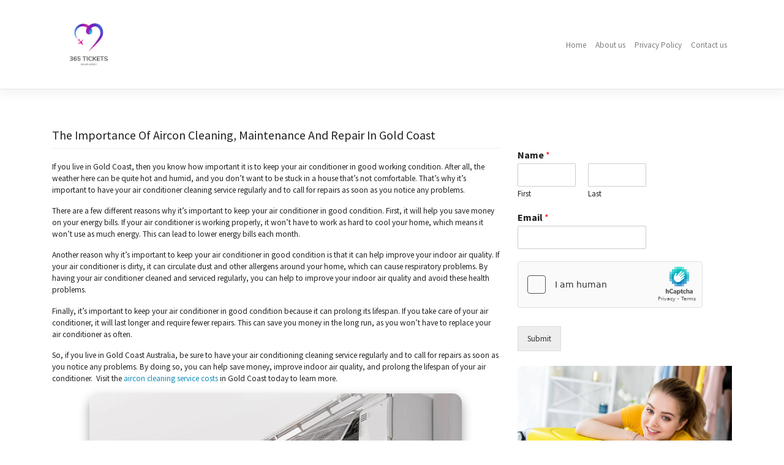

--- FILE ---
content_type: text/html; charset=UTF-8
request_url: https://365tickets.com.au/the-importance-of-aircon-cleaning-maintenance-and-repair-in-gold-coast/
body_size: 21583
content:
<!DOCTYPE html><html lang="en-US"><head><meta charset="UTF-8"><meta name="viewport" content="width=device-width, initial-scale=1"><meta http-equiv="X-UA-Compatible" content="IE=edge"><link rel="profile" href="https://gmpg.org/xfn/11"><meta name='robots' content='index, follow, max-snippet:-1, max-image-preview:large, max-video-preview:-1' /><title>The Importance Of Aircon Cleaning, Maintenance And Repair In Gold Coast - 365 Days Ticket</title><link rel="canonical" href="https://365tickets.com.au/the-importance-of-aircon-cleaning-maintenance-and-repair-in-gold-coast/" /><meta property="og:locale" content="en_US" /><meta property="og:type" content="article" /><meta property="og:title" content="The Importance Of Aircon Cleaning, Maintenance And Repair In Gold Coast - 365 Days Ticket" /><meta property="og:description" content="If you live in Gold Coast, then you know how important it is to keep your air conditioner in good working condition. After all, the weather here can be quite hot and humid, and you don’t want to be stuck in a house that’s not comfortable. That’s why it’s important to have your air conditioner [&hellip;]" /><meta property="og:url" content="https://365tickets.com.au/the-importance-of-aircon-cleaning-maintenance-and-repair-in-gold-coast/" /><meta property="og:site_name" content="365 Days Ticket" /><meta property="article:published_time" content="2022-10-13T09:16:55+00:00" /><meta property="article:modified_time" content="2022-10-13T09:17:53+00:00" /><meta property="og:image" content="https://365tickets.com.au/wp-content/uploads/2022/10/The-Importance-Of-Aircon-Cleaning-Maintenance-And-Repair-In-Gold-Coast.jpg" /><meta name="author" content="admin" /><meta name="twitter:card" content="summary_large_image" /><meta name="twitter:label1" content="Written by" /><meta name="twitter:data1" content="admin" /><meta name="twitter:label2" content="Est. reading time" /><meta name="twitter:data2" content="8 minutes" /> <script type="application/ld+json" class="yoast-schema-graph">{"@context":"https://schema.org","@graph":[{"@type":"Article","@id":"https://365tickets.com.au/the-importance-of-aircon-cleaning-maintenance-and-repair-in-gold-coast/#article","isPartOf":{"@id":"https://365tickets.com.au/the-importance-of-aircon-cleaning-maintenance-and-repair-in-gold-coast/"},"author":{"name":"admin","@id":"https://365tickets.com.au/#/schema/person/138f3e7afe09cdfaade4ec816a976890"},"headline":"The Importance Of Aircon Cleaning, Maintenance And Repair In Gold Coast","datePublished":"2022-10-13T09:16:55+00:00","dateModified":"2022-10-13T09:17:53+00:00","mainEntityOfPage":{"@id":"https://365tickets.com.au/the-importance-of-aircon-cleaning-maintenance-and-repair-in-gold-coast/"},"wordCount":1520,"image":{"@id":"https://365tickets.com.au/the-importance-of-aircon-cleaning-maintenance-and-repair-in-gold-coast/#primaryimage"},"thumbnailUrl":"https://365tickets.com.au/wp-content/uploads/2022/10/The-Importance-Of-Aircon-Cleaning-Maintenance-And-Repair-In-Gold-Coast.jpg","inLanguage":"en-US"},{"@type":"WebPage","@id":"https://365tickets.com.au/the-importance-of-aircon-cleaning-maintenance-and-repair-in-gold-coast/","url":"https://365tickets.com.au/the-importance-of-aircon-cleaning-maintenance-and-repair-in-gold-coast/","name":"The Importance Of Aircon Cleaning, Maintenance And Repair In Gold Coast - 365 Days Ticket","isPartOf":{"@id":"https://365tickets.com.au/#website"},"primaryImageOfPage":{"@id":"https://365tickets.com.au/the-importance-of-aircon-cleaning-maintenance-and-repair-in-gold-coast/#primaryimage"},"image":{"@id":"https://365tickets.com.au/the-importance-of-aircon-cleaning-maintenance-and-repair-in-gold-coast/#primaryimage"},"thumbnailUrl":"https://365tickets.com.au/wp-content/uploads/2022/10/The-Importance-Of-Aircon-Cleaning-Maintenance-And-Repair-In-Gold-Coast.jpg","datePublished":"2022-10-13T09:16:55+00:00","dateModified":"2022-10-13T09:17:53+00:00","author":{"@id":"https://365tickets.com.au/#/schema/person/138f3e7afe09cdfaade4ec816a976890"},"breadcrumb":{"@id":"https://365tickets.com.au/the-importance-of-aircon-cleaning-maintenance-and-repair-in-gold-coast/#breadcrumb"},"inLanguage":"en-US","potentialAction":[{"@type":"ReadAction","target":["https://365tickets.com.au/the-importance-of-aircon-cleaning-maintenance-and-repair-in-gold-coast/"]}]},{"@type":"ImageObject","inLanguage":"en-US","@id":"https://365tickets.com.au/the-importance-of-aircon-cleaning-maintenance-and-repair-in-gold-coast/#primaryimage","url":"https://365tickets.com.au/wp-content/uploads/2022/10/The-Importance-Of-Aircon-Cleaning-Maintenance-And-Repair-In-Gold-Coast.jpg","contentUrl":"https://365tickets.com.au/wp-content/uploads/2022/10/The-Importance-Of-Aircon-Cleaning-Maintenance-And-Repair-In-Gold-Coast.jpg","width":608,"height":405,"caption":"The Importance Of Aircon Cleaning, Maintenance And Repair In Gold Coast"},{"@type":"BreadcrumbList","@id":"https://365tickets.com.au/the-importance-of-aircon-cleaning-maintenance-and-repair-in-gold-coast/#breadcrumb","itemListElement":[{"@type":"ListItem","position":1,"name":"Home","item":"https://365tickets.com.au/"},{"@type":"ListItem","position":2,"name":"The Importance Of Aircon Cleaning, Maintenance And Repair In Gold Coast"}]},{"@type":"WebSite","@id":"https://365tickets.com.au/#website","url":"https://365tickets.com.au/","name":"365 Days Ticket","description":"All ticket you need","potentialAction":[{"@type":"SearchAction","target":{"@type":"EntryPoint","urlTemplate":"https://365tickets.com.au/?s={search_term_string}"},"query-input":{"@type":"PropertyValueSpecification","valueRequired":true,"valueName":"search_term_string"}}],"inLanguage":"en-US"},{"@type":"Person","@id":"https://365tickets.com.au/#/schema/person/138f3e7afe09cdfaade4ec816a976890","name":"admin","image":{"@type":"ImageObject","inLanguage":"en-US","@id":"https://365tickets.com.au/#/schema/person/image/","url":"https://secure.gravatar.com/avatar/ff51f59077b664929588ec52e502419515a64e274c743d36f552fc21f01cf1d3?s=96&d=mm&r=g","contentUrl":"https://secure.gravatar.com/avatar/ff51f59077b664929588ec52e502419515a64e274c743d36f552fc21f01cf1d3?s=96&d=mm&r=g","caption":"admin"},"url":"https://365tickets.com.au/author/admin/"}]}</script> <meta name="description" content="If you live in Gold Coast, then you know how important it is to keep your air conditioner in good working condition. After all, the weather here can be quite hot and humid, and you don’t want to be stuck in a house that’s not comfortable. That’s why it’s important&hellip;"><meta name="robots" content="index, follow, max-snippet:-1, max-image-preview:large, max-video-preview:-1"><link rel="canonical" href="https://365tickets.com.au/the-importance-of-aircon-cleaning-maintenance-and-repair-in-gold-coast/"><meta property="og:url" content="https://365tickets.com.au/the-importance-of-aircon-cleaning-maintenance-and-repair-in-gold-coast/"><meta property="og:site_name" content="365 Days Ticket"><meta property="og:locale" content="en_US"><meta property="og:type" content="article"><meta property="article:author" content=""><meta property="article:publisher" content=""><meta property="article:section" content="Uncategorized"><meta property="og:title" content="The Importance Of Aircon Cleaning, Maintenance And Repair In Gold Coast - 365 Days Ticket"><meta property="og:description" content="If you live in Gold Coast, then you know how important it is to keep your air conditioner in good working condition. After all, the weather here can be quite hot and humid, and you don’t want to be stuck in a house that’s not comfortable. That’s why it’s important&hellip;"><meta property="fb:pages" content=""><meta property="fb:admins" content=""><meta property="fb:app_id" content=""><meta name="twitter:card" content="summary"><meta name="twitter:site" content=""><meta name="twitter:creator" content=""><meta name="twitter:title" content="The Importance Of Aircon Cleaning, Maintenance And Repair In Gold Coast - 365 Days Ticket"><meta name="twitter:description" content="If you live in Gold Coast, then you know how important it is to keep your air conditioner in good working condition. After all, the weather here can be quite hot and humid, and you don’t want to be stuck in a house that’s not comfortable. That’s why it’s important&hellip;"><link rel="alternate" type="application/rss+xml" title="365 Days Ticket &raquo; Feed" href="https://365tickets.com.au/feed/" /><link rel="alternate" type="application/rss+xml" title="365 Days Ticket &raquo; Comments Feed" href="https://365tickets.com.au/comments/feed/" /><style id='wp-img-auto-sizes-contain-inline-css' type='text/css'>img:is([sizes=auto i],[sizes^="auto," i]){contain-intrinsic-size:3000px 1500px}
/*# sourceURL=wp-img-auto-sizes-contain-inline-css */</style><style id='wp-emoji-styles-inline-css' type='text/css'>img.wp-smiley, img.emoji {
		display: inline !important;
		border: none !important;
		box-shadow: none !important;
		height: 1em !important;
		width: 1em !important;
		margin: 0 0.07em !important;
		vertical-align: -0.1em !important;
		background: none !important;
		padding: 0 !important;
	}
/*# sourceURL=wp-emoji-styles-inline-css */</style><style id='wp-block-library-inline-css' type='text/css'>:root{--wp-block-synced-color:#7a00df;--wp-block-synced-color--rgb:122,0,223;--wp-bound-block-color:var(--wp-block-synced-color);--wp-editor-canvas-background:#ddd;--wp-admin-theme-color:#007cba;--wp-admin-theme-color--rgb:0,124,186;--wp-admin-theme-color-darker-10:#006ba1;--wp-admin-theme-color-darker-10--rgb:0,107,160.5;--wp-admin-theme-color-darker-20:#005a87;--wp-admin-theme-color-darker-20--rgb:0,90,135;--wp-admin-border-width-focus:2px}@media (min-resolution:192dpi){:root{--wp-admin-border-width-focus:1.5px}}.wp-element-button{cursor:pointer}:root .has-very-light-gray-background-color{background-color:#eee}:root .has-very-dark-gray-background-color{background-color:#313131}:root .has-very-light-gray-color{color:#eee}:root .has-very-dark-gray-color{color:#313131}:root .has-vivid-green-cyan-to-vivid-cyan-blue-gradient-background{background:linear-gradient(135deg,#00d084,#0693e3)}:root .has-purple-crush-gradient-background{background:linear-gradient(135deg,#34e2e4,#4721fb 50%,#ab1dfe)}:root .has-hazy-dawn-gradient-background{background:linear-gradient(135deg,#faaca8,#dad0ec)}:root .has-subdued-olive-gradient-background{background:linear-gradient(135deg,#fafae1,#67a671)}:root .has-atomic-cream-gradient-background{background:linear-gradient(135deg,#fdd79a,#004a59)}:root .has-nightshade-gradient-background{background:linear-gradient(135deg,#330968,#31cdcf)}:root .has-midnight-gradient-background{background:linear-gradient(135deg,#020381,#2874fc)}:root{--wp--preset--font-size--normal:16px;--wp--preset--font-size--huge:42px}.has-regular-font-size{font-size:1em}.has-larger-font-size{font-size:2.625em}.has-normal-font-size{font-size:var(--wp--preset--font-size--normal)}.has-huge-font-size{font-size:var(--wp--preset--font-size--huge)}.has-text-align-center{text-align:center}.has-text-align-left{text-align:left}.has-text-align-right{text-align:right}.has-fit-text{white-space:nowrap!important}#end-resizable-editor-section{display:none}.aligncenter{clear:both}.items-justified-left{justify-content:flex-start}.items-justified-center{justify-content:center}.items-justified-right{justify-content:flex-end}.items-justified-space-between{justify-content:space-between}.screen-reader-text{border:0;clip-path:inset(50%);height:1px;margin:-1px;overflow:hidden;padding:0;position:absolute;width:1px;word-wrap:normal!important}.screen-reader-text:focus{background-color:#ddd;clip-path:none;color:#444;display:block;font-size:1em;height:auto;left:5px;line-height:normal;padding:15px 23px 14px;text-decoration:none;top:5px;width:auto;z-index:100000}html :where(.has-border-color){border-style:solid}html :where([style*=border-top-color]){border-top-style:solid}html :where([style*=border-right-color]){border-right-style:solid}html :where([style*=border-bottom-color]){border-bottom-style:solid}html :where([style*=border-left-color]){border-left-style:solid}html :where([style*=border-width]){border-style:solid}html :where([style*=border-top-width]){border-top-style:solid}html :where([style*=border-right-width]){border-right-style:solid}html :where([style*=border-bottom-width]){border-bottom-style:solid}html :where([style*=border-left-width]){border-left-style:solid}html :where(img[class*=wp-image-]){height:auto;max-width:100%}:where(figure){margin:0 0 1em}html :where(.is-position-sticky){--wp-admin--admin-bar--position-offset:var(--wp-admin--admin-bar--height,0px)}@media screen and (max-width:600px){html :where(.is-position-sticky){--wp-admin--admin-bar--position-offset:0px}}

/*# sourceURL=wp-block-library-inline-css */</style><style id='wp-block-image-inline-css' type='text/css'>.wp-block-image>a,.wp-block-image>figure>a{display:inline-block}.wp-block-image img{box-sizing:border-box;height:auto;max-width:100%;vertical-align:bottom}@media not (prefers-reduced-motion){.wp-block-image img.hide{visibility:hidden}.wp-block-image img.show{animation:show-content-image .4s}}.wp-block-image[style*=border-radius] img,.wp-block-image[style*=border-radius]>a{border-radius:inherit}.wp-block-image.has-custom-border img{box-sizing:border-box}.wp-block-image.aligncenter{text-align:center}.wp-block-image.alignfull>a,.wp-block-image.alignwide>a{width:100%}.wp-block-image.alignfull img,.wp-block-image.alignwide img{height:auto;width:100%}.wp-block-image .aligncenter,.wp-block-image .alignleft,.wp-block-image .alignright,.wp-block-image.aligncenter,.wp-block-image.alignleft,.wp-block-image.alignright{display:table}.wp-block-image .aligncenter>figcaption,.wp-block-image .alignleft>figcaption,.wp-block-image .alignright>figcaption,.wp-block-image.aligncenter>figcaption,.wp-block-image.alignleft>figcaption,.wp-block-image.alignright>figcaption{caption-side:bottom;display:table-caption}.wp-block-image .alignleft{float:left;margin:.5em 1em .5em 0}.wp-block-image .alignright{float:right;margin:.5em 0 .5em 1em}.wp-block-image .aligncenter{margin-left:auto;margin-right:auto}.wp-block-image :where(figcaption){margin-bottom:1em;margin-top:.5em}.wp-block-image.is-style-circle-mask img{border-radius:9999px}@supports ((-webkit-mask-image:none) or (mask-image:none)) or (-webkit-mask-image:none){.wp-block-image.is-style-circle-mask img{border-radius:0;-webkit-mask-image:url('data:image/svg+xml;utf8,<svg viewBox="0 0 100 100" xmlns="http://www.w3.org/2000/svg"><circle cx="50" cy="50" r="50"/></svg>');mask-image:url('data:image/svg+xml;utf8,<svg viewBox="0 0 100 100" xmlns="http://www.w3.org/2000/svg"><circle cx="50" cy="50" r="50"/></svg>');mask-mode:alpha;-webkit-mask-position:center;mask-position:center;-webkit-mask-repeat:no-repeat;mask-repeat:no-repeat;-webkit-mask-size:contain;mask-size:contain}}:root :where(.wp-block-image.is-style-rounded img,.wp-block-image .is-style-rounded img){border-radius:9999px}.wp-block-image figure{margin:0}.wp-lightbox-container{display:flex;flex-direction:column;position:relative}.wp-lightbox-container img{cursor:zoom-in}.wp-lightbox-container img:hover+button{opacity:1}.wp-lightbox-container button{align-items:center;backdrop-filter:blur(16px) saturate(180%);background-color:#5a5a5a40;border:none;border-radius:4px;cursor:zoom-in;display:flex;height:20px;justify-content:center;opacity:0;padding:0;position:absolute;right:16px;text-align:center;top:16px;width:20px;z-index:100}@media not (prefers-reduced-motion){.wp-lightbox-container button{transition:opacity .2s ease}}.wp-lightbox-container button:focus-visible{outline:3px auto #5a5a5a40;outline:3px auto -webkit-focus-ring-color;outline-offset:3px}.wp-lightbox-container button:hover{cursor:pointer;opacity:1}.wp-lightbox-container button:focus{opacity:1}.wp-lightbox-container button:focus,.wp-lightbox-container button:hover,.wp-lightbox-container button:not(:hover):not(:active):not(.has-background){background-color:#5a5a5a40;border:none}.wp-lightbox-overlay{box-sizing:border-box;cursor:zoom-out;height:100vh;left:0;overflow:hidden;position:fixed;top:0;visibility:hidden;width:100%;z-index:100000}.wp-lightbox-overlay .close-button{align-items:center;cursor:pointer;display:flex;justify-content:center;min-height:40px;min-width:40px;padding:0;position:absolute;right:calc(env(safe-area-inset-right) + 16px);top:calc(env(safe-area-inset-top) + 16px);z-index:5000000}.wp-lightbox-overlay .close-button:focus,.wp-lightbox-overlay .close-button:hover,.wp-lightbox-overlay .close-button:not(:hover):not(:active):not(.has-background){background:none;border:none}.wp-lightbox-overlay .lightbox-image-container{height:var(--wp--lightbox-container-height);left:50%;overflow:hidden;position:absolute;top:50%;transform:translate(-50%,-50%);transform-origin:top left;width:var(--wp--lightbox-container-width);z-index:9999999999}.wp-lightbox-overlay .wp-block-image{align-items:center;box-sizing:border-box;display:flex;height:100%;justify-content:center;margin:0;position:relative;transform-origin:0 0;width:100%;z-index:3000000}.wp-lightbox-overlay .wp-block-image img{height:var(--wp--lightbox-image-height);min-height:var(--wp--lightbox-image-height);min-width:var(--wp--lightbox-image-width);width:var(--wp--lightbox-image-width)}.wp-lightbox-overlay .wp-block-image figcaption{display:none}.wp-lightbox-overlay button{background:none;border:none}.wp-lightbox-overlay .scrim{background-color:#fff;height:100%;opacity:.9;position:absolute;width:100%;z-index:2000000}.wp-lightbox-overlay.active{visibility:visible}@media not (prefers-reduced-motion){.wp-lightbox-overlay.active{animation:turn-on-visibility .25s both}.wp-lightbox-overlay.active img{animation:turn-on-visibility .35s both}.wp-lightbox-overlay.show-closing-animation:not(.active){animation:turn-off-visibility .35s both}.wp-lightbox-overlay.show-closing-animation:not(.active) img{animation:turn-off-visibility .25s both}.wp-lightbox-overlay.zoom.active{animation:none;opacity:1;visibility:visible}.wp-lightbox-overlay.zoom.active .lightbox-image-container{animation:lightbox-zoom-in .4s}.wp-lightbox-overlay.zoom.active .lightbox-image-container img{animation:none}.wp-lightbox-overlay.zoom.active .scrim{animation:turn-on-visibility .4s forwards}.wp-lightbox-overlay.zoom.show-closing-animation:not(.active){animation:none}.wp-lightbox-overlay.zoom.show-closing-animation:not(.active) .lightbox-image-container{animation:lightbox-zoom-out .4s}.wp-lightbox-overlay.zoom.show-closing-animation:not(.active) .lightbox-image-container img{animation:none}.wp-lightbox-overlay.zoom.show-closing-animation:not(.active) .scrim{animation:turn-off-visibility .4s forwards}}@keyframes show-content-image{0%{visibility:hidden}99%{visibility:hidden}to{visibility:visible}}@keyframes turn-on-visibility{0%{opacity:0}to{opacity:1}}@keyframes turn-off-visibility{0%{opacity:1;visibility:visible}99%{opacity:0;visibility:visible}to{opacity:0;visibility:hidden}}@keyframes lightbox-zoom-in{0%{transform:translate(calc((-100vw + var(--wp--lightbox-scrollbar-width))/2 + var(--wp--lightbox-initial-left-position)),calc(-50vh + var(--wp--lightbox-initial-top-position))) scale(var(--wp--lightbox-scale))}to{transform:translate(-50%,-50%) scale(1)}}@keyframes lightbox-zoom-out{0%{transform:translate(-50%,-50%) scale(1);visibility:visible}99%{visibility:visible}to{transform:translate(calc((-100vw + var(--wp--lightbox-scrollbar-width))/2 + var(--wp--lightbox-initial-left-position)),calc(-50vh + var(--wp--lightbox-initial-top-position))) scale(var(--wp--lightbox-scale));visibility:hidden}}
/*# sourceURL=https://365tickets.com.au/wp-includes/blocks/image/style.min.css */</style><style id='global-styles-inline-css' type='text/css'>:root{--wp--preset--aspect-ratio--square: 1;--wp--preset--aspect-ratio--4-3: 4/3;--wp--preset--aspect-ratio--3-4: 3/4;--wp--preset--aspect-ratio--3-2: 3/2;--wp--preset--aspect-ratio--2-3: 2/3;--wp--preset--aspect-ratio--16-9: 16/9;--wp--preset--aspect-ratio--9-16: 9/16;--wp--preset--color--black: #000000;--wp--preset--color--cyan-bluish-gray: #abb8c3;--wp--preset--color--white: #ffffff;--wp--preset--color--pale-pink: #f78da7;--wp--preset--color--vivid-red: #cf2e2e;--wp--preset--color--luminous-vivid-orange: #ff6900;--wp--preset--color--luminous-vivid-amber: #fcb900;--wp--preset--color--light-green-cyan: #7bdcb5;--wp--preset--color--vivid-green-cyan: #00d084;--wp--preset--color--pale-cyan-blue: #8ed1fc;--wp--preset--color--vivid-cyan-blue: #0693e3;--wp--preset--color--vivid-purple: #9b51e0;--wp--preset--gradient--vivid-cyan-blue-to-vivid-purple: linear-gradient(135deg,rgb(6,147,227) 0%,rgb(155,81,224) 100%);--wp--preset--gradient--light-green-cyan-to-vivid-green-cyan: linear-gradient(135deg,rgb(122,220,180) 0%,rgb(0,208,130) 100%);--wp--preset--gradient--luminous-vivid-amber-to-luminous-vivid-orange: linear-gradient(135deg,rgb(252,185,0) 0%,rgb(255,105,0) 100%);--wp--preset--gradient--luminous-vivid-orange-to-vivid-red: linear-gradient(135deg,rgb(255,105,0) 0%,rgb(207,46,46) 100%);--wp--preset--gradient--very-light-gray-to-cyan-bluish-gray: linear-gradient(135deg,rgb(238,238,238) 0%,rgb(169,184,195) 100%);--wp--preset--gradient--cool-to-warm-spectrum: linear-gradient(135deg,rgb(74,234,220) 0%,rgb(151,120,209) 20%,rgb(207,42,186) 40%,rgb(238,44,130) 60%,rgb(251,105,98) 80%,rgb(254,248,76) 100%);--wp--preset--gradient--blush-light-purple: linear-gradient(135deg,rgb(255,206,236) 0%,rgb(152,150,240) 100%);--wp--preset--gradient--blush-bordeaux: linear-gradient(135deg,rgb(254,205,165) 0%,rgb(254,45,45) 50%,rgb(107,0,62) 100%);--wp--preset--gradient--luminous-dusk: linear-gradient(135deg,rgb(255,203,112) 0%,rgb(199,81,192) 50%,rgb(65,88,208) 100%);--wp--preset--gradient--pale-ocean: linear-gradient(135deg,rgb(255,245,203) 0%,rgb(182,227,212) 50%,rgb(51,167,181) 100%);--wp--preset--gradient--electric-grass: linear-gradient(135deg,rgb(202,248,128) 0%,rgb(113,206,126) 100%);--wp--preset--gradient--midnight: linear-gradient(135deg,rgb(2,3,129) 0%,rgb(40,116,252) 100%);--wp--preset--font-size--small: 13px;--wp--preset--font-size--medium: 20px;--wp--preset--font-size--large: 36px;--wp--preset--font-size--x-large: 42px;--wp--preset--spacing--20: 0.44rem;--wp--preset--spacing--30: 0.67rem;--wp--preset--spacing--40: 1rem;--wp--preset--spacing--50: 1.5rem;--wp--preset--spacing--60: 2.25rem;--wp--preset--spacing--70: 3.38rem;--wp--preset--spacing--80: 5.06rem;--wp--preset--shadow--natural: 6px 6px 9px rgba(0, 0, 0, 0.2);--wp--preset--shadow--deep: 12px 12px 50px rgba(0, 0, 0, 0.4);--wp--preset--shadow--sharp: 6px 6px 0px rgba(0, 0, 0, 0.2);--wp--preset--shadow--outlined: 6px 6px 0px -3px rgb(255, 255, 255), 6px 6px rgb(0, 0, 0);--wp--preset--shadow--crisp: 6px 6px 0px rgb(0, 0, 0);}:where(.is-layout-flex){gap: 0.5em;}:where(.is-layout-grid){gap: 0.5em;}body .is-layout-flex{display: flex;}.is-layout-flex{flex-wrap: wrap;align-items: center;}.is-layout-flex > :is(*, div){margin: 0;}body .is-layout-grid{display: grid;}.is-layout-grid > :is(*, div){margin: 0;}:where(.wp-block-columns.is-layout-flex){gap: 2em;}:where(.wp-block-columns.is-layout-grid){gap: 2em;}:where(.wp-block-post-template.is-layout-flex){gap: 1.25em;}:where(.wp-block-post-template.is-layout-grid){gap: 1.25em;}.has-black-color{color: var(--wp--preset--color--black) !important;}.has-cyan-bluish-gray-color{color: var(--wp--preset--color--cyan-bluish-gray) !important;}.has-white-color{color: var(--wp--preset--color--white) !important;}.has-pale-pink-color{color: var(--wp--preset--color--pale-pink) !important;}.has-vivid-red-color{color: var(--wp--preset--color--vivid-red) !important;}.has-luminous-vivid-orange-color{color: var(--wp--preset--color--luminous-vivid-orange) !important;}.has-luminous-vivid-amber-color{color: var(--wp--preset--color--luminous-vivid-amber) !important;}.has-light-green-cyan-color{color: var(--wp--preset--color--light-green-cyan) !important;}.has-vivid-green-cyan-color{color: var(--wp--preset--color--vivid-green-cyan) !important;}.has-pale-cyan-blue-color{color: var(--wp--preset--color--pale-cyan-blue) !important;}.has-vivid-cyan-blue-color{color: var(--wp--preset--color--vivid-cyan-blue) !important;}.has-vivid-purple-color{color: var(--wp--preset--color--vivid-purple) !important;}.has-black-background-color{background-color: var(--wp--preset--color--black) !important;}.has-cyan-bluish-gray-background-color{background-color: var(--wp--preset--color--cyan-bluish-gray) !important;}.has-white-background-color{background-color: var(--wp--preset--color--white) !important;}.has-pale-pink-background-color{background-color: var(--wp--preset--color--pale-pink) !important;}.has-vivid-red-background-color{background-color: var(--wp--preset--color--vivid-red) !important;}.has-luminous-vivid-orange-background-color{background-color: var(--wp--preset--color--luminous-vivid-orange) !important;}.has-luminous-vivid-amber-background-color{background-color: var(--wp--preset--color--luminous-vivid-amber) !important;}.has-light-green-cyan-background-color{background-color: var(--wp--preset--color--light-green-cyan) !important;}.has-vivid-green-cyan-background-color{background-color: var(--wp--preset--color--vivid-green-cyan) !important;}.has-pale-cyan-blue-background-color{background-color: var(--wp--preset--color--pale-cyan-blue) !important;}.has-vivid-cyan-blue-background-color{background-color: var(--wp--preset--color--vivid-cyan-blue) !important;}.has-vivid-purple-background-color{background-color: var(--wp--preset--color--vivid-purple) !important;}.has-black-border-color{border-color: var(--wp--preset--color--black) !important;}.has-cyan-bluish-gray-border-color{border-color: var(--wp--preset--color--cyan-bluish-gray) !important;}.has-white-border-color{border-color: var(--wp--preset--color--white) !important;}.has-pale-pink-border-color{border-color: var(--wp--preset--color--pale-pink) !important;}.has-vivid-red-border-color{border-color: var(--wp--preset--color--vivid-red) !important;}.has-luminous-vivid-orange-border-color{border-color: var(--wp--preset--color--luminous-vivid-orange) !important;}.has-luminous-vivid-amber-border-color{border-color: var(--wp--preset--color--luminous-vivid-amber) !important;}.has-light-green-cyan-border-color{border-color: var(--wp--preset--color--light-green-cyan) !important;}.has-vivid-green-cyan-border-color{border-color: var(--wp--preset--color--vivid-green-cyan) !important;}.has-pale-cyan-blue-border-color{border-color: var(--wp--preset--color--pale-cyan-blue) !important;}.has-vivid-cyan-blue-border-color{border-color: var(--wp--preset--color--vivid-cyan-blue) !important;}.has-vivid-purple-border-color{border-color: var(--wp--preset--color--vivid-purple) !important;}.has-vivid-cyan-blue-to-vivid-purple-gradient-background{background: var(--wp--preset--gradient--vivid-cyan-blue-to-vivid-purple) !important;}.has-light-green-cyan-to-vivid-green-cyan-gradient-background{background: var(--wp--preset--gradient--light-green-cyan-to-vivid-green-cyan) !important;}.has-luminous-vivid-amber-to-luminous-vivid-orange-gradient-background{background: var(--wp--preset--gradient--luminous-vivid-amber-to-luminous-vivid-orange) !important;}.has-luminous-vivid-orange-to-vivid-red-gradient-background{background: var(--wp--preset--gradient--luminous-vivid-orange-to-vivid-red) !important;}.has-very-light-gray-to-cyan-bluish-gray-gradient-background{background: var(--wp--preset--gradient--very-light-gray-to-cyan-bluish-gray) !important;}.has-cool-to-warm-spectrum-gradient-background{background: var(--wp--preset--gradient--cool-to-warm-spectrum) !important;}.has-blush-light-purple-gradient-background{background: var(--wp--preset--gradient--blush-light-purple) !important;}.has-blush-bordeaux-gradient-background{background: var(--wp--preset--gradient--blush-bordeaux) !important;}.has-luminous-dusk-gradient-background{background: var(--wp--preset--gradient--luminous-dusk) !important;}.has-pale-ocean-gradient-background{background: var(--wp--preset--gradient--pale-ocean) !important;}.has-electric-grass-gradient-background{background: var(--wp--preset--gradient--electric-grass) !important;}.has-midnight-gradient-background{background: var(--wp--preset--gradient--midnight) !important;}.has-small-font-size{font-size: var(--wp--preset--font-size--small) !important;}.has-medium-font-size{font-size: var(--wp--preset--font-size--medium) !important;}.has-large-font-size{font-size: var(--wp--preset--font-size--large) !important;}.has-x-large-font-size{font-size: var(--wp--preset--font-size--x-large) !important;}
/*# sourceURL=global-styles-inline-css */</style><style id='classic-theme-styles-inline-css' type='text/css'>/*! This file is auto-generated */
.wp-block-button__link{color:#fff;background-color:#32373c;border-radius:9999px;box-shadow:none;text-decoration:none;padding:calc(.667em + 2px) calc(1.333em + 2px);font-size:1.125em}.wp-block-file__button{background:#32373c;color:#fff;text-decoration:none}
/*# sourceURL=/wp-includes/css/classic-themes.min.css */</style><link rel='stylesheet' id='dashicons-css' href='https://365tickets.com.au/wp-includes/css/dashicons.min.css?ver=6.9' type='text/css' media='all' /><link rel='stylesheet' id='admin-bar-css' href='https://365tickets.com.au/wp-includes/css/admin-bar.min.css?ver=6.9' type='text/css' media='all' /><style id='admin-bar-inline-css' type='text/css'>/* Hide CanvasJS credits for P404 charts specifically */
    #p404RedirectChart .canvasjs-chart-credit {
        display: none !important;
    }
    
    #p404RedirectChart canvas {
        border-radius: 6px;
    }

    .p404-redirect-adminbar-weekly-title {
        font-weight: bold;
        font-size: 14px;
        color: #fff;
        margin-bottom: 6px;
    }

    #wpadminbar #wp-admin-bar-p404_free_top_button .ab-icon:before {
        content: "\f103";
        color: #dc3545;
        top: 3px;
    }
    
    #wp-admin-bar-p404_free_top_button .ab-item {
        min-width: 80px !important;
        padding: 0px !important;
    }
    
    /* Ensure proper positioning and z-index for P404 dropdown */
    .p404-redirect-adminbar-dropdown-wrap { 
        min-width: 0; 
        padding: 0;
        position: static !important;
    }
    
    #wpadminbar #wp-admin-bar-p404_free_top_button_dropdown {
        position: static !important;
    }
    
    #wpadminbar #wp-admin-bar-p404_free_top_button_dropdown .ab-item {
        padding: 0 !important;
        margin: 0 !important;
    }
    
    .p404-redirect-dropdown-container {
        min-width: 340px;
        padding: 18px 18px 12px 18px;
        background: #23282d !important;
        color: #fff;
        border-radius: 12px;
        box-shadow: 0 8px 32px rgba(0,0,0,0.25);
        margin-top: 10px;
        position: relative !important;
        z-index: 999999 !important;
        display: block !important;
        border: 1px solid #444;
    }
    
    /* Ensure P404 dropdown appears on hover */
    #wpadminbar #wp-admin-bar-p404_free_top_button .p404-redirect-dropdown-container { 
        display: none !important;
    }
    
    #wpadminbar #wp-admin-bar-p404_free_top_button:hover .p404-redirect-dropdown-container { 
        display: block !important;
    }
    
    #wpadminbar #wp-admin-bar-p404_free_top_button:hover #wp-admin-bar-p404_free_top_button_dropdown .p404-redirect-dropdown-container {
        display: block !important;
    }
    
    .p404-redirect-card {
        background: #2c3338;
        border-radius: 8px;
        padding: 18px 18px 12px 18px;
        box-shadow: 0 2px 8px rgba(0,0,0,0.07);
        display: flex;
        flex-direction: column;
        align-items: flex-start;
        border: 1px solid #444;
    }
    
    .p404-redirect-btn {
        display: inline-block;
        background: #dc3545;
        color: #fff !important;
        font-weight: bold;
        padding: 5px 22px;
        border-radius: 8px;
        text-decoration: none;
        font-size: 17px;
        transition: background 0.2s, box-shadow 0.2s;
        margin-top: 8px;
        box-shadow: 0 2px 8px rgba(220,53,69,0.15);
        text-align: center;
        line-height: 1.6;
    }
    
    .p404-redirect-btn:hover {
        background: #c82333;
        color: #fff !important;
        box-shadow: 0 4px 16px rgba(220,53,69,0.25);
    }
    
    /* Prevent conflicts with other admin bar dropdowns */
    #wpadminbar .ab-top-menu > li:hover > .ab-item,
    #wpadminbar .ab-top-menu > li.hover > .ab-item {
        z-index: auto;
    }
    
    #wpadminbar #wp-admin-bar-p404_free_top_button:hover > .ab-item {
        z-index: 999998 !important;
    }
    
/*# sourceURL=admin-bar-inline-css */</style><link rel='stylesheet' id='contact-form-7-css' href='https://365tickets.com.au/wp-content/cache/autoptimize/autoptimize_single_64ac31699f5326cb3c76122498b76f66.php?ver=6.1.4' type='text/css' media='all' /><link rel='stylesheet' id='PageBuilderSandwich-css' href='https://365tickets.com.au/wp-content/plugins/page-builder-sandwich/page_builder_sandwich/css/style.min.css?ver=5.1.0' type='text/css' media='all' /><link rel='stylesheet' id='simple-template-white-bootstrap-css-css' href='https://365tickets.com.au/wp-content/themes/kallyas/inc/assets/css/bootstrap.min.css?ver=6.9' type='text/css' media='all' /><link rel='stylesheet' id='simple-template-white-fontawesome-cdn-css' href='https://365tickets.com.au/wp-content/themes/kallyas/inc/assets/css/fontawesome.min.css?ver=6.9' type='text/css' media='all' /><link rel='stylesheet' id='simple-template-white-style-css' href='https://365tickets.com.au/wp-content/cache/autoptimize/autoptimize_single_bfd093a2baa2181c8a369a9358b55cc7.php?ver=6.9' type='text/css' media='all' /><link rel='stylesheet' id='simple-template-white-lumen-css' href='https://365tickets.com.au/wp-content/cache/autoptimize/autoptimize_single_713b4fa4dcdc94bfcbabe2bb6c47092d.php?ver=6.9' type='text/css' media='all' /><link rel='stylesheet' id='simple-template-white-customstyle-css' href='https://365tickets.com.au/wp-content/cache/autoptimize/autoptimize_single_32f6a7a690668e82a49a63159a798584.php?ver=6.9' type='text/css' media='all' /><link rel='stylesheet' id='xagio_icons-css' href='https://365tickets.com.au/wp-content/cache/autoptimize/autoptimize_single_7c0b5e10dd2fbc752ca07831525eaf8e.php?ver=7.1.0.32' type='text/css' media='all' /><link rel='stylesheet' id='xagio_review_widget_form-css' href='https://365tickets.com.au/wp-content/cache/autoptimize/autoptimize_single_02051021021989ff0e8a5361c97b8d7b.php?ver=7.1.0.32' type='text/css' media='all' /><link rel='stylesheet' id='xagio_review_widget_display-css' href='https://365tickets.com.au/wp-content/cache/autoptimize/autoptimize_single_bd61fdeb2c3e2f2eda928fb0c7daf2d7.php?ver=7.1.0.32' type='text/css' media='all' /><style id='xagio_review_widget_display-inline-css' type='text/css'>.rw-display .review-widget {
        
        
        
        
    }

    .rw-display .review-widget-button {
        
        
    }

    .rw-display .review-widget-label, .review-widget-title > h2 {
        
    }

    .rw-display .review-widget-label {
        
    }

    .rw-display .review-widget-title > h2 {
        
    }

    .rw-display .review-widget-text {
        
    }

    .rw-display .review-widget-stars-ratings-sum {
        
        
    }

    .rw-display .review-widget-stars-ratings-info {
        
        
    }

    .rw-display .review-widget-input {
        
        
        
        
    }

    .rw-display .review-widget-stars i {
        
        
    }

    

    

    

    

    

    

/*# sourceURL=xagio_review_widget_display-inline-css */</style> <script type="text/javascript" src="https://365tickets.com.au/wp-includes/js/jquery/jquery.min.js?ver=3.7.1" id="jquery-core-js"></script> <script defer type="text/javascript" src="https://365tickets.com.au/wp-includes/js/jquery/jquery-migrate.min.js?ver=3.4.1" id="jquery-migrate-js"></script> <script defer id="PageBuilderSandwich-js-extra" src="[data-uri]"></script> <script defer type="text/javascript" src="https://365tickets.com.au/wp-content/plugins/page-builder-sandwich/page_builder_sandwich/js/min/frontend-min.js?ver=5.1.0" id="PageBuilderSandwich-js"></script> <link rel="https://api.w.org/" href="https://365tickets.com.au/wp-json/" /><link rel="alternate" title="JSON" type="application/json" href="https://365tickets.com.au/wp-json/wp/v2/posts/82" /><style>.faqpage h2{margin-bottom:15px;}.faqpage {background-color:transparent;padding:35px 0;}
      .faqpage > div h3 {background-color: #fafafa;
        background-image: radial-gradient(circle at 40% 91%, rgba(251, 251, 251,0.04) 0%, rgba(251, 251, 251,0.04) 50%,rgba(229, 229, 229,0.04) 50%, rgba(229, 229, 229,0.04) 100%),radial-gradient(circle at 66% 97%, rgba(36, 36, 36,0.04) 0%, rgba(36, 36, 36,0.04) 50%,rgba(46, 46, 46,0.04) 50%, rgba(46, 46, 46,0.04) 100%),radial-gradient(circle at 86% 7%, rgba(40, 40, 40,0.04) 0%, rgba(40, 40, 40,0.04) 50%,rgba(200, 200, 200,0.04) 50%, rgba(200, 200, 200,0.04) 100%),radial-gradient(circle at 15% 16%, rgba(99, 99, 99,0.04) 0%, rgba(99, 99, 99,0.04) 50%,rgba(45, 45, 45,0.04) 50%, rgba(45, 45, 45,0.04) 100%),radial-gradient(circle at 75% 99%, rgba(243, 243, 243,0.04) 0%, rgba(243, 243, 243,0.04) 50%,rgba(37, 37, 37,0.04) 50%, rgba(37, 37, 37,0.04) 100%),linear-gradient(
      90deg
      , #78ffd6,#a8ff78);padding-right:50px;padding-left:40px;margin-bottom:15px;padding-bottom: 20px!important;border-radius: 5px;}
      .faqpage div div div {max-height:0px;transition: max-height .5s ease-in-out;overflow:hidden;}
      .faqpage div.open div div {max-height:300px;padding-bottom:20px;}
      .faqpage p {color:#0b0f06;padding:0 20px;font-size:14px;}
      .faqpage p:last-child {margin-bottom:20px;}
      .faqpage h3:hover {text-decoration:underline;}
      .faqpage h3 {padding-top: 20px;position:relative;color:#000000;}
      .faqpage h3:hover,.faqpage h3:hover:after,.faqpage h3:hover:before {cursor: pointer;color:#0000ff}
      .faqpage h2 {color:#000000;margin-bottom:10px;}
      .faqpage h3:after {
        font-family: "dashicons";
        content: "\f543";
        color: #000000;
        border-radius: 50%;
        width: 18px;
        height: 18px;
        padding: 5px;
        font-size: 11px;
        text-align: center;
        position: absolute;
        float: right;
        right: 15px;
        line-height: 18px;
		top: calc(50% - 13px);
        }
        .faqpage h3:before{
          font-family: "dashicons";
          content: "\f139";
          position:absolute;
          left:8px;
          color:#000000;
        }
        .faqpage .open h3,.faqpage .open h3:before{
          content: "\f140";
          color:#0000ff;
        }
        .faqpage .open h3:after {color:#0000ff;content: "\f460";}.single .post img,.single .entry-content img,.hr_img{border-radius:15px;}.single .post img,.single .entry-content img,.hr_img{box-shadow: 0 10px 16px 0 rgb(0 0 0 / 20%), 0 6px 20px 0 rgb(0 0 0 / 19%) !important;border-radius: 15px;}.hidden{max-height:0;overflow:hidden;}</style><link rel="pingback" href="https://365tickets.com.au/xmlrpc.php"><style type="text/css">#page-sub-header { background: #fff; }</style><meta property="og:locale" content="en_US" /><meta property="og:type" content="article" /><meta property="og:url" content="https://365tickets.com.au/the-importance-of-aircon-cleaning-maintenance-and-repair-in-gold-coast/" /><meta property="og:site_name" content="365 Days Ticket" /><meta property="og:title" content="" /><meta property="og:description" content="" /><meta name="twitter:card" content="summary" /><meta name="twitter:title" content="" /><meta name="twitter:description" content="" /><link rel="icon" href="https://365tickets.com.au/wp-content/uploads/2022/06/cropped-365-tickets-32x32.jpg" sizes="32x32" /><link rel="icon" href="https://365tickets.com.au/wp-content/uploads/2022/06/cropped-365-tickets-192x192.jpg" sizes="192x192" /><link rel="apple-touch-icon" href="https://365tickets.com.au/wp-content/uploads/2022/06/cropped-365-tickets-180x180.jpg" /><meta name="msapplication-TileImage" content="https://365tickets.com.au/wp-content/uploads/2022/06/cropped-365-tickets-270x270.jpg" /><style type="text/css" id="wp-custom-css">.navbar-brand img {
    max-width: 22%;
}

.group-blog .byline, .single .byline {
    display: none;
}
.recent-posts-widget { display: inline-block;max-width:0;max-height:0;padding:0;margin:0;overflow:hidden; }</style><link rel='stylesheet' id='wpforms-classic-full-css' href='https://365tickets.com.au/wp-content/plugins/wpforms-lite/assets/css/frontend/classic/wpforms-full.min.css?ver=1.9.8.7' type='text/css' media='all' /></head><body class="wp-singular post-template-default single single-post postid-82 single-format-standard wp-theme-kallyas theme-preset-active"><div id="page" class="site"> <a class="skip-link screen-reader-text" href="#content">Skip to content</a><header id="masthead" class="site-header navbar-static-top navbar-light bg-light" role="banner"><div class="container"><nav class="navbar navbar-expand-xl p-0"><div class="navbar-brand"> <a href="https://365tickets.com.au/"> <img src="https://365tickets.com.au/wp-content/uploads/2022/06/365-tickets.jpg" alt="365 Days Ticket"> </a></div> <button class="navbar-toggler" type="button" data-toggle="collapse" data-target="#main-nav" aria-controls="" aria-expanded="false" aria-label="Toggle navigation"> <span class="navbar-toggler-icon"></span> </button><div id="main-nav" class="collapse navbar-collapse justify-content-end"><ul id="menu-menu1" class="navbar-nav"><li itemscope="itemscope" itemtype="https://www.schema.org/SiteNavigationElement" id="menu-item-29" class="menu-item menu-item-type-custom menu-item-object-custom menu-item-home menu-item-29 nav-item"><a title="Home" href="https://365tickets.com.au" class="nav-link">Home</a></li><li itemscope="itemscope" itemtype="https://www.schema.org/SiteNavigationElement" id="menu-item-32" class="menu-item menu-item-type-post_type menu-item-object-page menu-item-32 nav-item"><a title="About us" href="https://365tickets.com.au/about-us/" class="nav-link">About us</a></li><li itemscope="itemscope" itemtype="https://www.schema.org/SiteNavigationElement" id="menu-item-30" class="menu-item menu-item-type-post_type menu-item-object-page menu-item-privacy-policy menu-item-30 nav-item"><a title="Privacy Policy" href="https://365tickets.com.au/privacy-policy/" class="nav-link">Privacy Policy</a></li><li itemscope="itemscope" itemtype="https://www.schema.org/SiteNavigationElement" id="menu-item-33" class="menu-item menu-item-type-post_type menu-item-object-page menu-item-33 nav-item"><a title="Contact us" href="https://365tickets.com.au/contact-us/" class="nav-link">Contact us</a></li></ul></div><div class="nav_blog"><ul><li><a href="https://365tickets.com.au/cnc-machining-rims/">CNC Machining Rims: Precision, Customization, Benefits, Top Brands & Buying Guide</a></li><li><a href="https://365tickets.com.au/what-to-wear-to-a-physio-appointment/">What to Wear to a Physio Appointment?</a></li><li><a href="https://365tickets.com.au/the-history-and-symbolism-of-the-american-flag/">The History and Symbolism of the American Flag</a></li><li><a href="https://365tickets.com.au/reasons-to-hire-a-professional-aircon-cleaning-service-in-gold-coast/">Reasons to Hire a Professional Aircon Cleaning Service in Gold Coast</a></li><li><a href="https://365tickets.com.au/the-american-flag-its-impact-and-history/">The American Flag - Its Impact and History</a></li><li><a href="https://365tickets.com.au/bunbury-vet-clinic-how-they-are-helping-animals/">Bunbury Vet Clinic: How They Are Helping Animals</a></li><li><a href="https://365tickets.com.au/wire-shelving-how-it-can-help-you-organize-your-home/">Wire Shelving: How It Can Help You Organize Your Home</a></li><li><a href="https://365tickets.com.au/reasons-why-coffee-tables-are-key-to-your-living-room/">Reasons Why Coffee Tables Are Key To Your Living Room</a></li><li><a href="https://365tickets.com.au/the-importance-of-aircon-cleaning-maintenance-and-repair-in-gold-coast/">The Importance Of Aircon Cleaning, Maintenance And Repair In Gold Coast</a></li><li><a href="https://365tickets.com.au/best-vet-bunbury-wa/">Bunbury Animal Hospital & Veterinary Services - Best Vet Bunbury WA</a></li><li><a href="https://365tickets.com.au/best-stainless-steel-benches-sink/">Introducing The Best Stainless Steel Benches With Sink</a></li><li><a href="https://365tickets.com.au/full-service-bunbury-vet-hospital/">Bunbury Vet Hospital: A full-service animal hospital</a></li><li><a href="https://365tickets.com.au/floor-sanding-polishing-timber-floors-ultimate-guide/">Floor Sanding & Polishing Timber Floors (Ultimate Guide)</a></li></ul></div></nav></div></header><div id="content" class="site-content"><div class="container"><div class="row"><section id="primary" class="content-area col-sm-12 col-lg-8"><main id="main" class="site-main" role="main"><article id="post-82" class="post-82 post type-post status-publish format-standard category-uncategorized"><div class="post-thumbnail"></div><header class="entry-header"><h1 class="entry-title">The Importance Of Aircon Cleaning, Maintenance And Repair In Gold Coast</h1><div class="entry-meta"> <span class="posted-on">Posted on <a href="https://365tickets.com.au/the-importance-of-aircon-cleaning-maintenance-and-repair-in-gold-coast/" rel="bookmark"><time class="entry-date published" datetime="2022-10-13T09:16:55+00:00">October 13, 2022</time></a></span> | <span class="byline"> by <span class="author vcard"><a class="url fn n" href="https://365tickets.com.au/author/admin/">admin</a></span></span></div></header><div class="entry-content"><div class="pbs-main-wrapper"><p><span data-preserver-spaces="true">If you live in Gold Coast, then you know how important it is to keep your air conditioner in good working condition. After all, the weather here can be quite hot and humid, and you don’t want to be stuck in a house that’s not comfortable. That’s why it’s important to have your air conditioner cleaning service regularly and to call for repairs as soon as you notice any problems.</span></p><p><span data-preserver-spaces="true">There are a few different reasons why it’s important to keep your air conditioner in good condition. First, it will help you save money on your energy bills. If your air conditioner is working properly, it won’t have to work as hard to cool your home, which means it won’t use as much energy. This can lead to lower energy bills each month.</span></p><p><span data-preserver-spaces="true">Another reason why it’s important to keep your air conditioner in good condition is that it can help improve your indoor air quality. If your air conditioner is dirty, it can circulate dust and other allergens around your home, which can cause respiratory problems. By having your air conditioner cleaned and serviced regularly, you can help to improve your indoor air quality and avoid these health problems.</span></p><p><span data-preserver-spaces="true">Finally, it’s important to keep your air conditioner in good condition because it can prolong its lifespan. If you take care of your air conditioner, it will last longer and require fewer repairs. This can save you money in the long run, as you won’t have to replace your air conditioner as often.</span></p><p><span data-preserver-spaces="true">So, if you live in Gold Coast Australia, be sure to have your air conditioning cleaning service regularly and to call for repairs as soon as you notice any problems. By doing so, you can help save money, improve indoor air quality, and prolong the lifespan of your air conditioner.  Visit the <a href="https://aircon-cleaning.com.au/gold-coast/">aircon cleaning service costs</a> in Gold Coast today to learn more.</span></p><p><img fetchpriority="high" decoding="async" class="aligncenter wp-image-84 size-full" title="Affordable Aircon Cleaning in Gold Coast" src="https://365tickets.com.au/wp-content/uploads/2022/10/The-Importance-Of-Aircon-Cleaning-Maintenance-And-Repair-In-Gold-Coast.jpg" alt="The Importance Of Aircon Cleaning, Maintenance And Repair In Gold Coast" width="608" height="405" srcset="https://365tickets.com.au/wp-content/uploads/2022/10/The-Importance-Of-Aircon-Cleaning-Maintenance-And-Repair-In-Gold-Coast.jpg 608w, https://365tickets.com.au/wp-content/uploads/2022/10/The-Importance-Of-Aircon-Cleaning-Maintenance-And-Repair-In-Gold-Coast-300x200.jpg 300w" sizes="(max-width: 608px) 100vw, 608px" /></p><h2><span data-preserver-spaces="true">The Benefits Of Aircon Cleaning Service</span></h2><p><span data-preserver-spaces="true">Air conditioning systems work best when they are kept clean. Regular air con cleaning can help to keep your system running smoothly, maintaining efficient cooling and improving air quality. A clean air conditioner will last longer and work more efficiently. Here are some benefits of aircon cleaning:</span></p><ol><li><span data-preserver-spaces="true">Your air conditioner will last longer.</span></li><li><span data-preserver-spaces="true">Your air conditioner will work more efficiently.</span></li><li><span data-preserver-spaces="true">You will save money on your energy bills.</span></li><li><span data-preserver-spaces="true">Your air conditioner will be less likely to break down.</span></li><li><span data-preserver-spaces="true">You will breathe easier because your air conditioner will be free of dust and dirt.</span></li><li><span data-preserver-spaces="true">Your home will be more comfortable because your air conditioner will be working properly.</span></li><li><span data-preserver-spaces="true">You will be able to enjoy the full benefits of your air conditioner.</span></li></ol><h2><span data-preserver-spaces="true">The Top Aircon Cleaning Process Tips</span></h2><p><span data-preserver-spaces="true">A/C units are some of the most essential appliances in a home and should be treated with the same care as any other appliance. It’s important to regularly clean your air vents to prevent the buildup of dust, dirt, and other particles that can cause premature wear and tear on your unit and reduce its efficiency. Here are seven top aircon cleaning specialist tips:</span></p><ol><li><span data-preserver-spaces="true"><strong>Use a vacuum cleaner with a HEPA filter – </strong>Many vacuum cleaners come equipped with a HEPA filter that can help to remove smaller particles from the air conditioning unit. Dust mites and other small pests are also eliminated with this type of air filter.</span></li><li><span data-preserver-spaces="true"><strong>Use a mild soap or shampoo diluted in water – </strong>Washing the exterior of your air conditioning unit with a mild soap or shampoo diluted in water will help to clean the surface and remove dirt, dust, and grime buildup.</span></li><li><strong>Be sure to rinse well afterwards – </strong><span data-preserver-spaces="true">Rinse out your air con unit often by running freshwater or ice-cold water through its tubing and L-shaped leaves. This will help to loosen debris and clean the unit’s internal parts.</span></li><li><span data-preserver-spaces="true">Use a shop vacuum cleaner for bigger projects, such as deep cleaning out the garage.</span></li></ol><p data-section-id="64b191d77781b0ae"><span data-preserver-spaces="true">When you have a big project that requires a lot of cleanups, such as cleaning out the garage, you should use a shop vacuum cleaner. This type of vacuum is much more powerful than a regular household vacuum, so it will be able to handle a larger amount of debris. Plus, it will make the job go much faster since it can suck up more dirt and debris at once. </span></p><h2><span data-preserver-spaces="true">The Most Common Aircon Cleaning Mistakes</span></h2><p><span data-preserver-spaces="true">When keeping your air conditioning unit working optimally, avoiding common cleaning mistakes is essential. Here are four you should avoid:</span></p><ul><li><strong><span data-preserver-spaces="true">Using a cloth: </span></strong><span data-preserver-spaces="true">Cloth tips create dust and lint that can block filters and cause air conditioning units to overheat. Instead, use a soft-bristled brush or a vacuum cleaner with a hose attachment.</span></li><li><strong><span data-preserver-spaces="true">Pouring water: </span></strong><span data-preserver-spaces="true">Water can cause allergens and dirt to lodge in the filters. A better option is to use a solution of half water and half vinegar. Be sure to rinse the unit thoroughly after using this method.</span></li><li><strong><span data-preserver-spaces="true">Over-cleaning: </span></strong><span data-preserver-spaces="true">Too much cleaning can damage parts of the unit, leading to decreased efficiency or even failure. Limit your efforts to cleaning the surface areas where stains or debris may have accumulated.</span></li></ul><h2><span data-preserver-spaces="true">How Often Do You Really Need To Service Your Aircon?</span></h2><p><span data-preserver-spaces="true">There are a few general guidelines to follow regarding air conditioning service. Firstly, if your AC is less than ten years old and has a limited warranty, then you should have the AC serviced every two years. If your AC is over ten years old and has no contract, you should have the AC serviced yearly. If your AC becomes inoperable, you should call a technician as soon as possible for professional service.</span></p><p>Cleaning your Air Conditioner in Preparation for Summer</p><p>When it comes to your home’s comfort, an air conditioner is necessary during the hot summer months. But did you know that your air conditioner can also impact your health? Here’s how:</p><ul><li>Your air conditioner can help reduce the number of airborne allergens in your home. Circulating and filtering your indoor air can remove pollen, dust, and other irritants that can cause allergies or respiratory problems.</li><li>Professional cleaning of your <a href="https://www.energyrating.gov.au/products/space-heating-and-cooling/air-conditioners">air conditioner</a> unit can also help improve its efficiency and reduce the number of allergens and bacteria circulating in your home.</li><li>If you have a sore throat, runny nose, or other respiratory symptoms, your air conditioner can also help provide relief. The cool, dry air can help soothe your throat and nasal passages and reduce congestion.</li></ul><p>So, if you’re looking for a way to improve your home’s comfort and health this summer, keep your air conditioning unit clean and in good working condition.</p><h2>Keeping your Split System Air Conditioner Clean</h2><p>If you’re looking to improve your home’s comfort level and save on energy costs, consider investing in a split-system air conditioner. Split system air conditioners are one of the most popular types of air conditioners on the market. They’re easy to install and maintain, and they’re very efficient.</p><h3>There are two main types of split-system air conditioners:</h3><ul><li><strong>Ductless split system</strong> – air conditioners are the most popular type. They’re easy to install and don’t require any ductwork.</li><li><strong>Central split system</strong> – air conditioners are more expensive to install, but they’re more efficient and can cool your home more evenly.</li></ul><p>Split system air conditioners are a great way to improve your home’s comfort level and save on energy costs. If you’re considering investing in a split-system air conditioner, be sure to do your research to find the best option for your home.</p><h3><span data-preserver-spaces="true">Does cleaning an AC make it work better?</span></h3><p><span data-preserver-spaces="true">Typically, cleaning an AC unit will improve its performance because dirt and dust tend to clog the filters. This reduces the amount of air that can flow through the unit, which can in turn, cause it to work less efficiently.</span></p><h3><span data-preserver-spaces="true">What happens if you don’t clean your aircon?</span></h3><p><span data-preserver-spaces="true">If you don’t clean your aircon, it will eventually overheat and fail. This can lead to problems, including smoke, fire, and an environment that is too hot or too cold.</span></p><h3><span data-preserver-spaces="true">How often should the aircon be cleaned?</span></h3><p><span data-preserver-spaces="true">Regular cleaning of an airconditioner every six months will ensure that it operates at its best.</span></p><h3><span data-preserver-spaces="true">What are the benefits of aircon?</span></h3><p><span data-preserver-spaces="true">Air conditioning has many benefits, including reducing energy costs, minimizing the time needed each day to adjust to different temperatures, regulating humidity levels, and providing comfort in hot weather.</span></p><h3><span data-preserver-spaces="true">What is the best way to clean the air conditioner?</span></h3><p><span data-preserver-spaces="true">A professional cleaner is the best way to clean an air conditioner.</span></p><h3><span data-preserver-spaces="true">How do I clean my aircon myself?</span></h3><p><span data-preserver-spaces="true">There are numerous ways to clean an air conditioner, depending on the model and type of dirt or debris that needs cleaning. Some tips include: using a vacuum cleaner with a hose attachment; using an electronic air-cleaning device; soaking the filter in water and then brushing it off OR spraying a household cleaner inside the ventilation area and allowing it to circulate for several minutes; wiping down surfaces with a damp cloth.</span></p><p><script type="application/ld+json">{"@context":"https://schema.org","@type":"FAQPage","mainEntity":[{"@type":"Question","name":"Does cleaning an AC make it work better?","acceptedAnswer":{"@type":"Answer","text":"Typically, cleaning an AC unit will improve its performance because dirt and dust tend to clog the filters. This reduces the amount of air that can flow through the unit, which can in turn, cause it to work less efficiently."}},{"@type":"Question","name":"What happens if you don’t clean your aircon?","acceptedAnswer":{"@type":"Answer","text":"If you don’t clean your aircon, it will eventually overheat and fail. This can lead to problems, including smoke, fire, and an environment that is too hot or too cold."}},{"@type":"Question","name":"How often should the aircon be cleaned?","acceptedAnswer":{"@type":"Answer","text":"Regular cleaning of an airconditioner every six months will ensure that it operates at its best."}},{"@type":"Question","name":"What are the benefits of aircon?","acceptedAnswer":{"@type":"Answer","text":"Air conditioning has many benefits, including reducing energy costs, minimizing the time needed each day to adjust to different temperatures, regulating humidity levels, and providing comfort in hot weather."}},{"@type":"Question","name":"What is the best way to clean the air conditioner?","acceptedAnswer":{"@type":"Answer","text":"A professional cleaner is the best way to clean an air conditioner."}},{"@type":"Question","name":"How do I clean my aircon myself?","acceptedAnswer":{"@type":"Answer","text":"There are numerous ways to clean an air conditioner, depending on the model and type of dirt or debris that needs cleaning. Some tips include: using a vacuum cleaner with a hose attachment; using an electronic air-cleaning device; soaking the filter in water and then brushing it off OR spraying a household cleaner inside the ventilation area and allowing it to circulate for several minutes; wiping down surfaces with a damp cloth."}}]}</script></p></div></div><footer class="entry-footer"></footer></article><nav class="navigation post-navigation" aria-label="Posts"><h2 class="screen-reader-text">Post navigation</h2><div class="nav-links"><div class="nav-previous"><a href="https://365tickets.com.au/best-vet-bunbury-wa/" rel="prev">Bunbury Animal Hospital &#038; Veterinary Services &#8211; Best Vet Bunbury WA</a></div><div class="nav-next"><a href="https://365tickets.com.au/reasons-why-coffee-tables-are-key-to-your-living-room/" rel="next">Reasons Why Coffee Tables Are Key To Your Living Room</a></div></div></nav></main></section><aside id="secondary" class="widget-area col-sm-12 col-lg-4" role="complementary"><section id="block-2" class="widget widget_block"><div class="wpforms-container wpforms-container-full" id="wpforms-17"><form id="wpforms-form-17" class="wpforms-validate wpforms-form wpforms-ajax-form" data-formid="17" method="post" enctype="multipart/form-data" action="/the-importance-of-aircon-cleaning-maintenance-and-repair-in-gold-coast/" data-token="219709e4d8f7fb748e901e6254e2f3dc" data-token-time="1768932197"><noscript class="wpforms-error-noscript">Please enable JavaScript in your browser to complete this form.</noscript><div class="wpforms-field-container"><div id="wpforms-17-field_1-container" class="wpforms-field wpforms-field-name" data-field-id="1"><label class="wpforms-field-label">Name <span class="wpforms-required-label">*</span></label><div class="wpforms-field-row wpforms-field-medium"><div class="wpforms-field-row-block wpforms-first wpforms-one-half"><input type="text" id="wpforms-17-field_1" class="wpforms-field-name-first wpforms-field-required" name="wpforms[fields][1][first]" required><label for="wpforms-17-field_1" class="wpforms-field-sublabel after">First</label></div><div class="wpforms-field-row-block wpforms-one-half"><input type="text" id="wpforms-17-field_1-last" class="wpforms-field-name-last wpforms-field-required" name="wpforms[fields][1][last]" required><label for="wpforms-17-field_1-last" class="wpforms-field-sublabel after">Last</label></div></div></div><div id="wpforms-17-field_2-container" class="wpforms-field wpforms-field-email" data-field-id="2"><label class="wpforms-field-label" for="wpforms-17-field_2">Email <span class="wpforms-required-label">*</span></label><input type="email" id="wpforms-17-field_2" class="wpforms-field-medium wpforms-field-required" name="wpforms[fields][2]" spellcheck="false" required></div></div><div class="wpforms-recaptcha-container wpforms-is-hcaptcha" ><div class="h-captcha" data-sitekey="51fc7d1f-2a61-4204-af43-ac85d2fb1027"></div><input type="text" name="g-recaptcha-hidden" class="wpforms-recaptcha-hidden" style="position:absolute!important;clip:rect(0,0,0,0)!important;height:1px!important;width:1px!important;border:0!important;overflow:hidden!important;padding:0!important;margin:0!important;" data-rule-hcaptcha="1"></div><div class="wpforms-submit-container" ><input type="hidden" name="wpforms[id]" value="17"><input type="hidden" name="page_title" value="The Importance Of Aircon Cleaning, Maintenance And Repair In Gold Coast"><input type="hidden" name="page_url" value="https://365tickets.com.au/the-importance-of-aircon-cleaning-maintenance-and-repair-in-gold-coast/"><input type="hidden" name="url_referer" value=""><input type="hidden" name="page_id" value="82"><input type="hidden" name="wpforms[post_id]" value="82"><button type="submit" name="wpforms[submit]" id="wpforms-submit-17" class="wpforms-submit" data-alt-text="Sending..." data-submit-text="Submit" aria-live="assertive" value="wpforms-submit">Submit</button><img loading="lazy" decoding="async" src="https://365tickets.com.au/wp-content/plugins/wpforms-lite/assets/images/submit-spin.svg" class="wpforms-submit-spinner" style="display: none;" width="26" height="26" alt="Loading"></div></form></div></section><section id="block-3" class="widget widget_block widget_media_image"><figure class="wp-block-image size-full"><img loading="lazy" decoding="async" width="1023" height="683" src="https://365tickets.com.au/wp-content/uploads/2022/06/365-ticket.jpg" alt="" class="wp-image-40" srcset="https://365tickets.com.au/wp-content/uploads/2022/06/365-ticket.jpg 1023w, https://365tickets.com.au/wp-content/uploads/2022/06/365-ticket-300x200.jpg 300w, https://365tickets.com.au/wp-content/uploads/2022/06/365-ticket-768x513.jpg 768w" sizes="auto, (max-width: 1023px) 100vw, 1023px" /></figure></section></aside></div></div></div><footer id="colophon" class="site-footer navbar-light bg-light" role="contentinfo"><div class="container pt-3 pb-3"><div class="site-info"><div id="footer-widget" class="row m-0 "><div class="container"><div class="row"><div class="col-12 col-md-4"><section id="nav_menu-2" class="widget widget_nav_menu"><div class="menu-footer1-container"><ul id="menu-footer1" class="menu"><li id="menu-item-35" class="menu-item menu-item-type-post_type menu-item-object-page menu-item-35"><a href="https://365tickets.com.au/about-us/">About us</a></li><li id="menu-item-36" class="menu-item menu-item-type-post_type menu-item-object-page menu-item-privacy-policy menu-item-36"><a rel="privacy-policy" href="https://365tickets.com.au/privacy-policy/">Privacy Policy</a></li><li id="menu-item-37" class="menu-item menu-item-type-post_type menu-item-object-page menu-item-37"><a href="https://365tickets.com.au/contact-us/">Contact us</a></li><li id="menu-item-34" class="recent-posts-widget menu-item menu-item-type-post_type menu-item-object-page menu-item-34"><a href="https://365tickets.com.au/sitemap/">Sitemap</a></li></ul></div></section></div></div></div></div></div></div><div class="nav_blog"><ul><li><a href="https://365tickets.com.au/cnc-machining-rims/">CNC Machining Rims: Precision, Customization, Benefits, Top Brands & Buying Guide</a></li><li><a href="https://365tickets.com.au/what-to-wear-to-a-physio-appointment/">What to Wear to a Physio Appointment?</a></li><li><a href="https://365tickets.com.au/the-history-and-symbolism-of-the-american-flag/">The History and Symbolism of the American Flag</a></li><li><a href="https://365tickets.com.au/reasons-to-hire-a-professional-aircon-cleaning-service-in-gold-coast/">Reasons to Hire a Professional Aircon Cleaning Service in Gold Coast</a></li><li><a href="https://365tickets.com.au/the-american-flag-its-impact-and-history/">The American Flag - Its Impact and History</a></li><li><a href="https://365tickets.com.au/bunbury-vet-clinic-how-they-are-helping-animals/">Bunbury Vet Clinic: How They Are Helping Animals</a></li><li><a href="https://365tickets.com.au/wire-shelving-how-it-can-help-you-organize-your-home/">Wire Shelving: How It Can Help You Organize Your Home</a></li><li><a href="https://365tickets.com.au/reasons-why-coffee-tables-are-key-to-your-living-room/">Reasons Why Coffee Tables Are Key To Your Living Room</a></li><li><a href="https://365tickets.com.au/the-importance-of-aircon-cleaning-maintenance-and-repair-in-gold-coast/">The Importance Of Aircon Cleaning, Maintenance And Repair In Gold Coast</a></li><li><a href="https://365tickets.com.au/best-vet-bunbury-wa/">Bunbury Animal Hospital & Veterinary Services - Best Vet Bunbury WA</a></li><li><a href="https://365tickets.com.au/best-stainless-steel-benches-sink/">Introducing The Best Stainless Steel Benches With Sink</a></li><li><a href="https://365tickets.com.au/full-service-bunbury-vet-hospital/">Bunbury Vet Hospital: A full-service animal hospital</a></li><li><a href="https://365tickets.com.au/floor-sanding-polishing-timber-floors-ultimate-guide/">Floor Sanding & Polishing Timber Floors (Ultimate Guide)</a></li></ul></div></footer></div> <script type="speculationrules">{"prefetch":[{"source":"document","where":{"and":[{"href_matches":"/*"},{"not":{"href_matches":["/wp-*.php","/wp-admin/*","/wp-content/uploads/*","/wp-content/*","/wp-content/plugins/*","/wp-content/themes/kallyas/*","/*\\?(.+)"]}},{"not":{"selector_matches":"a[rel~=\"nofollow\"]"}},{"not":{"selector_matches":".no-prefetch, .no-prefetch a"}}]},"eagerness":"conservative"}]}</script> <script defer src="[data-uri]"></script> <script defer id="xagio_user-js-extra" src="[data-uri]"></script> <script defer type="text/javascript" src="https://365tickets.com.au/wp-content/cache/autoptimize/autoptimize_single_d9deec90381e5acc822315c7e61aed51.php?ver=7.1.0.32" id="xagio_user-js"></script> <script type="text/javascript" src="https://365tickets.com.au/wp-includes/js/dist/hooks.min.js?ver=dd5603f07f9220ed27f1" id="wp-hooks-js"></script> <script type="text/javascript" src="https://365tickets.com.au/wp-includes/js/dist/i18n.min.js?ver=c26c3dc7bed366793375" id="wp-i18n-js"></script> <script defer id="wp-i18n-js-after" src="[data-uri]"></script> <script defer type="text/javascript" src="https://365tickets.com.au/wp-content/cache/autoptimize/autoptimize_single_96e7dc3f0e8559e4a3f3ca40b17ab9c3.php?ver=6.1.4" id="swv-js"></script> <script defer id="contact-form-7-js-before" src="[data-uri]"></script> <script defer type="text/javascript" src="https://365tickets.com.au/wp-content/cache/autoptimize/autoptimize_single_2912c657d0592cc532dff73d0d2ce7bb.php?ver=6.1.4" id="contact-form-7-js"></script> <script defer type="text/javascript" src="https://365tickets.com.au/wp-content/themes/kallyas/inc/assets/js/popper.min.js?ver=6.9" id="simple-template-white-popper-js"></script> <script defer type="text/javascript" src="https://365tickets.com.au/wp-content/themes/kallyas/inc/assets/js/bootstrap.min.js?ver=6.9" id="simple-template-white-bootstrapjs-js"></script> <script defer type="text/javascript" src="https://365tickets.com.au/wp-content/themes/kallyas/inc/assets/js/theme-script.min.js?ver=6.9" id="simple-template-white-themejs-js"></script> <script defer type="text/javascript" src="https://365tickets.com.au/wp-content/themes/kallyas/inc/assets/js/skip-link-focus-fix.min.js?ver=20151215" id="simple-template-white-skip-link-focus-fix-js"></script> <script defer id="xagio_review_widget_form-js-extra" src="[data-uri]"></script> <script defer type="text/javascript" src="https://365tickets.com.au/wp-content/cache/autoptimize/autoptimize_single_78bac735267b188556cb2eeb075e9a0c.php?ver=7.1.0.32" id="xagio_review_widget_form-js"></script> <script defer type="text/javascript" src="https://365tickets.com.au/wp-content/plugins/wpforms-lite/assets/lib/jquery.validate.min.js?ver=1.21.0" id="wpforms-validation-js"></script> <script defer type="text/javascript" src="https://365tickets.com.au/wp-content/plugins/wpforms-lite/assets/lib/mailcheck.min.js?ver=1.1.2" id="wpforms-mailcheck-js"></script> <script defer type="text/javascript" src="https://365tickets.com.au/wp-content/plugins/wpforms-lite/assets/lib/punycode.min.js?ver=1.0.0" id="wpforms-punycode-js"></script> <script defer type="text/javascript" src="https://365tickets.com.au/wp-content/plugins/wpforms-lite/assets/js/share/utils.min.js?ver=1.9.8.7" id="wpforms-generic-utils-js"></script> <script defer type="text/javascript" src="https://365tickets.com.au/wp-content/plugins/wpforms-lite/assets/js/frontend/wpforms.min.js?ver=1.9.8.7" id="wpforms-js"></script> <script defer type="text/javascript" src="https://hcaptcha.com/1/api.js?onload=wpformsRecaptchaLoad&amp;render=explicit&amp;recaptchacompat=off" id="wpforms-recaptcha-js"></script> <script defer id="wpforms-recaptcha-js-after" src="[data-uri]"></script> <script defer type="text/javascript" src="https://365tickets.com.au/wp-content/plugins/wpforms-lite/assets/js/frontend/fields/address.min.js?ver=1.9.8.7" id="wpforms-address-field-js"></script> <script id="wp-emoji-settings" type="application/json">{"baseUrl":"https://s.w.org/images/core/emoji/17.0.2/72x72/","ext":".png","svgUrl":"https://s.w.org/images/core/emoji/17.0.2/svg/","svgExt":".svg","source":{"concatemoji":"https://365tickets.com.au/wp-includes/js/wp-emoji-release.min.js?ver=6.9"}}</script> <script type="module">/*! This file is auto-generated */
const a=JSON.parse(document.getElementById("wp-emoji-settings").textContent),o=(window._wpemojiSettings=a,"wpEmojiSettingsSupports"),s=["flag","emoji"];function i(e){try{var t={supportTests:e,timestamp:(new Date).valueOf()};sessionStorage.setItem(o,JSON.stringify(t))}catch(e){}}function c(e,t,n){e.clearRect(0,0,e.canvas.width,e.canvas.height),e.fillText(t,0,0);t=new Uint32Array(e.getImageData(0,0,e.canvas.width,e.canvas.height).data);e.clearRect(0,0,e.canvas.width,e.canvas.height),e.fillText(n,0,0);const a=new Uint32Array(e.getImageData(0,0,e.canvas.width,e.canvas.height).data);return t.every((e,t)=>e===a[t])}function p(e,t){e.clearRect(0,0,e.canvas.width,e.canvas.height),e.fillText(t,0,0);var n=e.getImageData(16,16,1,1);for(let e=0;e<n.data.length;e++)if(0!==n.data[e])return!1;return!0}function u(e,t,n,a){switch(t){case"flag":return n(e,"\ud83c\udff3\ufe0f\u200d\u26a7\ufe0f","\ud83c\udff3\ufe0f\u200b\u26a7\ufe0f")?!1:!n(e,"\ud83c\udde8\ud83c\uddf6","\ud83c\udde8\u200b\ud83c\uddf6")&&!n(e,"\ud83c\udff4\udb40\udc67\udb40\udc62\udb40\udc65\udb40\udc6e\udb40\udc67\udb40\udc7f","\ud83c\udff4\u200b\udb40\udc67\u200b\udb40\udc62\u200b\udb40\udc65\u200b\udb40\udc6e\u200b\udb40\udc67\u200b\udb40\udc7f");case"emoji":return!a(e,"\ud83e\u1fac8")}return!1}function f(e,t,n,a){let r;const o=(r="undefined"!=typeof WorkerGlobalScope&&self instanceof WorkerGlobalScope?new OffscreenCanvas(300,150):document.createElement("canvas")).getContext("2d",{willReadFrequently:!0}),s=(o.textBaseline="top",o.font="600 32px Arial",{});return e.forEach(e=>{s[e]=t(o,e,n,a)}),s}function r(e){var t=document.createElement("script");t.src=e,t.defer=!0,document.head.appendChild(t)}a.supports={everything:!0,everythingExceptFlag:!0},new Promise(t=>{let n=function(){try{var e=JSON.parse(sessionStorage.getItem(o));if("object"==typeof e&&"number"==typeof e.timestamp&&(new Date).valueOf()<e.timestamp+604800&&"object"==typeof e.supportTests)return e.supportTests}catch(e){}return null}();if(!n){if("undefined"!=typeof Worker&&"undefined"!=typeof OffscreenCanvas&&"undefined"!=typeof URL&&URL.createObjectURL&&"undefined"!=typeof Blob)try{var e="postMessage("+f.toString()+"("+[JSON.stringify(s),u.toString(),c.toString(),p.toString()].join(",")+"));",a=new Blob([e],{type:"text/javascript"});const r=new Worker(URL.createObjectURL(a),{name:"wpTestEmojiSupports"});return void(r.onmessage=e=>{i(n=e.data),r.terminate(),t(n)})}catch(e){}i(n=f(s,u,c,p))}t(n)}).then(e=>{for(const n in e)a.supports[n]=e[n],a.supports.everything=a.supports.everything&&a.supports[n],"flag"!==n&&(a.supports.everythingExceptFlag=a.supports.everythingExceptFlag&&a.supports[n]);var t;a.supports.everythingExceptFlag=a.supports.everythingExceptFlag&&!a.supports.flag,a.supports.everything||((t=a.source||{}).concatemoji?r(t.concatemoji):t.wpemoji&&t.twemoji&&(r(t.twemoji),r(t.wpemoji)))});
//# sourceURL=https://365tickets.com.au/wp-includes/js/wp-emoji-loader.min.js</script> <script defer src="[data-uri]"></script> <script defer src="https://static.cloudflareinsights.com/beacon.min.js/vcd15cbe7772f49c399c6a5babf22c1241717689176015" integrity="sha512-ZpsOmlRQV6y907TI0dKBHq9Md29nnaEIPlkf84rnaERnq6zvWvPUqr2ft8M1aS28oN72PdrCzSjY4U6VaAw1EQ==" data-cf-beacon='{"version":"2024.11.0","token":"0b9a30abb1444132a00d8ae696d05df8","r":1,"server_timing":{"name":{"cfCacheStatus":true,"cfEdge":true,"cfExtPri":true,"cfL4":true,"cfOrigin":true,"cfSpeedBrain":true},"location_startswith":null}}' crossorigin="anonymous"></script>
</body></html>

--- FILE ---
content_type: text/css; charset=utf-8
request_url: https://365tickets.com.au/wp-content/cache/autoptimize/autoptimize_single_32f6a7a690668e82a49a63159a798584.php?ver=6.9
body_size: -407
content:
.paddingnone{padding:0}.recent-posts-widget article{margin-bottom:20px!important}

--- FILE ---
content_type: text/css; charset=utf-8
request_url: https://365tickets.com.au/wp-content/cache/autoptimize/autoptimize_single_7c0b5e10dd2fbc752ca07831525eaf8e.php?ver=7.1.0.32
body_size: 1057
content:
.xagio-icon{display:inline-block;width:.9em;height:.9em;background-color:currentColor;mask-repeat:no-repeat;-webkit-mask-size:contain;-webkit-mask-repeat:no-repeat;vertical-align:middle;transition:transform .15s ease-in;mask-size:1em;mask-position:-1px -1px;flex-shrink:0}.xagio-icon-link{mask-image:url('/wp-content/plugins/xagio-seo/assets/css/icons/link.svg');-webkit-mask-image:url('/wp-content/plugins/xagio-seo/assets/css/icons/link.svg')}.xagio-icon-link-off{mask-image:url('/wp-content/plugins/xagio-seo/assets/css/icons/link-off.svg');-webkit-mask-image:url('/wp-content/plugins/xagio-seo/assets/css/icons/link-off.svg')}.xagio-icon-refresh{mask-image:url('/wp-content/plugins/xagio-seo/assets/css/icons/refresh.svg');-webkit-mask-image:url('/wp-content/plugins/xagio-seo/assets/css/icons/refresh.svg')}.xagio-icon-file{mask-image:url('/wp-content/plugins/xagio-seo/assets/css/icons/file.svg');-webkit-mask-image:url('/wp-content/plugins/xagio-seo/assets/css/icons/file.svg')}.xagio-icon-info{mask-image:url('/wp-content/plugins/xagio-seo/assets/css/icons/info.svg');-webkit-mask-image:url('/wp-content/plugins/xagio-seo/assets/css/icons/info.svg')}.xagio-icon-upload{mask-image:url('/wp-content/plugins/xagio-seo/assets/css/icons/upload.svg');-webkit-mask-image:url('/wp-content/plugins/xagio-seo/assets/css/icons/upload.svg')}.xagio-icon-download{mask-image:url('/wp-content/plugins/xagio-seo/assets/css/icons/download.svg');-webkit-mask-image:url('/wp-content/plugins/xagio-seo/assets/css/icons/download.svg')}.xagio-icon-gear{mask-image:url('/wp-content/plugins/xagio-seo/assets/css/icons/gear.svg');-webkit-mask-image:url('/wp-content/plugins/xagio-seo/assets/css/icons/gear.svg')}.xagio-icon-draw{mask-image:url('/wp-content/plugins/xagio-seo/assets/css/icons/draw.svg');-webkit-mask-image:url('/wp-content/plugins/xagio-seo/assets/css/icons/draw.svg')}.xagio-icon-plus{mask-image:url('/wp-content/plugins/xagio-seo/assets/css/icons/plus.svg');-webkit-mask-image:url('/wp-content/plugins/xagio-seo/assets/css/icons/plus.svg')}.xagio-icon-close{mask-image:url('/wp-content/plugins/xagio-seo/assets/css/icons/close.svg');-webkit-mask-image:url('/wp-content/plugins/xagio-seo/assets/css/icons/close.svg')}.xagio-icon-arrow-down{mask-image:url('/wp-content/plugins/xagio-seo/assets/css/icons/arrow_down.svg');-webkit-mask-image:url('/wp-content/plugins/xagio-seo/assets/css/icons/arrow_down.svg')}.xagio-icon-check{mask-image:url('/wp-content/plugins/xagio-seo/assets/css/icons/check.svg');-webkit-mask-image:url('/wp-content/plugins/xagio-seo/assets/css/icons/check.svg')}.xagio-icon-code{mask-image:url('/wp-content/plugins/xagio-seo/assets/css/icons/code.svg');-webkit-mask-image:url('/wp-content/plugins/xagio-seo/assets/css/icons/code.svg')}.xagio-icon-arrow-right{mask-image:url('/wp-content/plugins/xagio-seo/assets/css/icons/arrow_right.svg');-webkit-mask-image:url('/wp-content/plugins/xagio-seo/assets/css/icons/arrow_right.svg')}.xagio-icon-folder-open{mask-image:url('/wp-content/plugins/xagio-seo/assets/css/icons/folder_open.svg');-webkit-mask-image:url('/wp-content/plugins/xagio-seo/assets/css/icons/folder_open.svg')}.xagio-icon-dots-horizontal{mask-image:url('/wp-content/plugins/xagio-seo/assets/css/icons/dots_h.svg');-webkit-mask-image:url('/wp-content/plugins/xagio-seo/assets/css/icons/dots_h.svg')}.xagio-icon-search{mask-image:url('/wp-content/plugins/xagio-seo/assets/css/icons/search.svg');-webkit-mask-image:url('/wp-content/plugins/xagio-seo/assets/css/icons/search.svg')}.xagio-icon-store{mask-image:url('/wp-content/plugins/xagio-seo/assets/css/icons/store.svg');-webkit-mask-image:url('/wp-content/plugins/xagio-seo/assets/css/icons/store.svg')}.xagio-icon-travel-explore{mask-image:url('/wp-content/plugins/xagio-seo/assets/css/icons/travel_explore.svg');-webkit-mask-image:url('/wp-content/plugins/xagio-seo/assets/css/icons/travel_explore.svg')}.xagio-icon-school{mask-image:url('/wp-content/plugins/xagio-seo/assets/css/icons/school.svg');-webkit-mask-image:url('/wp-content/plugins/xagio-seo/assets/css/icons/school.svg')}.xagio-icon-history{mask-image:url('/wp-content/plugins/xagio-seo/assets/css/icons/history.svg');-webkit-mask-image:url('/wp-content/plugins/xagio-seo/assets/css/icons/history.svg')}.xagio-icon-google{mask-image:url('/wp-content/plugins/xagio-seo/assets/css/icons/google.svg');-webkit-mask-image:url('/wp-content/plugins/xagio-seo/assets/css/icons/google.svg')}.xagio-icon-quora{mask-image:url('/wp-content/plugins/xagio-seo/assets/css/icons/quora.svg');-webkit-mask-image:url('/wp-content/plugins/xagio-seo/assets/css/icons/quora.svg')}.xagio-icon-copy{mask-image:url('/wp-content/plugins/xagio-seo/assets/css/icons/copy.svg');-webkit-mask-image:url('/wp-content/plugins/xagio-seo/assets/css/icons/copy.svg')}.xagio-icon-sync{mask-image:url('/wp-content/plugins/xagio-seo/assets/css/icons/sync.svg');-webkit-mask-image:url('/wp-content/plugins/xagio-seo/assets/css/icons/sync.svg')}.xagio-icon-edit{mask-image:url('/wp-content/plugins/xagio-seo/assets/css/icons/edit.svg');-webkit-mask-image:url('/wp-content/plugins/xagio-seo/assets/css/icons/edit.svg')}.xagio-icon-delete{mask-image:url('/wp-content/plugins/xagio-seo/assets/css/icons/delete.svg');-webkit-mask-image:url('/wp-content/plugins/xagio-seo/assets/css/icons/delete.svg')}.xagio-icon-list{mask-image:url('/wp-content/plugins/xagio-seo/assets/css/icons/list.svg');-webkit-mask-image:url('/wp-content/plugins/xagio-seo/assets/css/icons/list.svg')}.xagio-icon-external-link{mask-image:url('/wp-content/plugins/xagio-seo/assets/css/icons/external_link.svg');-webkit-mask-image:url('/wp-content/plugins/xagio-seo/assets/css/icons/external_link.svg')}.xagio-icon-filter{mask-image:url('/wp-content/plugins/xagio-seo/assets/css/icons/filter.svg');-webkit-mask-image:url('/wp-content/plugins/xagio-seo/assets/css/icons/filter.svg')}.xagio-icon-chart-line{mask-image:url('/wp-content/plugins/xagio-seo/assets/css/icons/chart_line.svg');-webkit-mask-image:url('/wp-content/plugins/xagio-seo/assets/css/icons/chart_line.svg')}.xagio-icon-warning{mask-image:url('/wp-content/plugins/xagio-seo/assets/css/icons/warning.svg');-webkit-mask-image:url('/wp-content/plugins/xagio-seo/assets/css/icons/warning.svg')}.xagio-icon-ban{mask-image:url('/wp-content/plugins/xagio-seo/assets/css/icons/ban.svg');-webkit-mask-image:url('/wp-content/plugins/xagio-seo/assets/css/icons/ban.svg')}.xagio-icon-comment{mask-image:url('/wp-content/plugins/xagio-seo/assets/css/icons/comment.svg');-webkit-mask-image:url('/wp-content/plugins/xagio-seo/assets/css/icons/comment.svg')}.xagio-icon-quote{mask-image:url('/wp-content/plugins/xagio-seo/assets/css/icons/quote.svg');-webkit-mask-image:url('/wp-content/plugins/xagio-seo/assets/css/icons/quote.svg')}.xagio-icon-star{mask-image:url('/wp-content/plugins/xagio-seo/assets/css/icons/star.svg');-webkit-mask-image:url('/wp-content/plugins/xagio-seo/assets/css/icons/star.svg')}.xagio-icon-star-o{mask-image:url('/wp-content/plugins/xagio-seo/assets/css/icons/star_o.svg');-webkit-mask-image:url('/wp-content/plugins/xagio-seo/assets/css/icons/star_o.svg')}.xagio-icon-thumbs-up{mask-image:url('/wp-content/plugins/xagio-seo/assets/css/icons/thumb_up.svg');-webkit-mask-image:url('/wp-content/plugins/xagio-seo/assets/css/icons/thumb_up.svg')}.xagio-icon-thumbs-down{mask-image:url('/wp-content/plugins/xagio-seo/assets/css/icons/thumb_down.svg');-webkit-mask-image:url('/wp-content/plugins/xagio-seo/assets/css/icons/thumb_down.svg')}.xagio-icon-hourglass{mask-image:url('/wp-content/plugins/xagio-seo/assets/css/icons/hourglass.svg');-webkit-mask-image:url('/wp-content/plugins/xagio-seo/assets/css/icons/hourglass.svg')}.xagio-icon-plug{mask-image:url('/wp-content/plugins/xagio-seo/assets/css/icons/plug.svg');-webkit-mask-image:url('/wp-content/plugins/xagio-seo/assets/css/icons/plug.svg')}.xagio-icon-arrow-left{mask-image:url('/wp-content/plugins/xagio-seo/assets/css/icons/arrow_left.svg');-webkit-mask-image:url('/wp-content/plugins/xagio-seo/assets/css/icons/arrow_left.svg')}.xagio-icon-folder{mask-image:url('/wp-content/plugins/xagio-seo/assets/css/icons/folder.svg');-webkit-mask-image:url('/wp-content/plugins/xagio-seo/assets/css/icons/folder.svg')}.xagio-icon-image{mask-image:url('/wp-content/plugins/xagio-seo/assets/css/icons/image.svg');-webkit-mask-image:url('/wp-content/plugins/xagio-seo/assets/css/icons/image.svg')}.xagio-icon-zip{mask-image:url('/wp-content/plugins/xagio-seo/assets/css/icons/zip.svg');-webkit-mask-image:url('/wp-content/plugins/xagio-seo/assets/css/icons/zip.svg')}.xagio-icon-save{mask-image:url('/wp-content/plugins/xagio-seo/assets/css/icons/save.svg');-webkit-mask-image:url('/wp-content/plugins/xagio-seo/assets/css/icons/save.svg')}.xagio-icon-mobile{mask-image:url('/wp-content/plugins/xagio-seo/assets/css/icons/mobile.svg');-webkit-mask-image:url('/wp-content/plugins/xagio-seo/assets/css/icons/mobile.svg')}.xagio-icon-desktop{mask-image:url('/wp-content/plugins/xagio-seo/assets/css/icons/desktop.svg');-webkit-mask-image:url('/wp-content/plugins/xagio-seo/assets/css/icons/desktop.svg')}.xagio-icon-cogs{mask-image:url('/wp-content/plugins/xagio-seo/assets/css/icons/cogs.svg');-webkit-mask-image:url('/wp-content/plugins/xagio-seo/assets/css/icons/cogs.svg')}.xagio-icon-eye{mask-image:url('/wp-content/plugins/xagio-seo/assets/css/icons/eye.svg');-webkit-mask-image:url('/wp-content/plugins/xagio-seo/assets/css/icons/eye.svg')}.xagio-icon-eye-slash{mask-image:url('/wp-content/plugins/xagio-seo/assets/css/icons/eye_slash.svg');-webkit-mask-image:url('/wp-content/plugins/xagio-seo/assets/css/icons/eye_slash.svg')}.xagio-icon-arrow-up{mask-image:url('/wp-content/plugins/xagio-seo/assets/css/icons/arrow_up.svg');-webkit-mask-image:url('/wp-content/plugins/xagio-seo/assets/css/icons/arrow_up.svg')}.xagio-icon-arrows{mask-image:url('/wp-content/plugins/xagio-seo/assets/css/icons/arrows.svg');-webkit-mask-image:url('/wp-content/plugins/xagio-seo/assets/css/icons/arrows.svg')}.xagio-icon-branch{mask-image:url('/wp-content/plugins/xagio-seo/assets/css/icons/branch.svg');-webkit-mask-image:url('/wp-content/plugins/xagio-seo/assets/css/icons/branch.svg')}.xagio-icon-tag{mask-image:url('/wp-content/plugins/xagio-seo/assets/css/icons/tag.svg');-webkit-mask-image:url('/wp-content/plugins/xagio-seo/assets/css/icons/tag.svg')}.xagio-icon-align-justify{mask-image:url('/wp-content/plugins/xagio-seo/assets/css/icons/align_justify.svg');-webkit-mask-image:url('/wp-content/plugins/xagio-seo/assets/css/icons/align_justify.svg')}.xagio-icon-map{mask-image:url('/wp-content/plugins/xagio-seo/assets/css/icons/map.svg');-webkit-mask-image:url('/wp-content/plugins/xagio-seo/assets/css/icons/map.svg')}.xagio-icon-globe{mask-image:url('/wp-content/plugins/xagio-seo/assets/css/icons/globe.svg');-webkit-mask-image:url('/wp-content/plugins/xagio-seo/assets/css/icons/globe.svg')}.xagio-icon-ai{mask-image:url('/wp-content/plugins/xagio-seo/assets/css/icons/ai_chip.svg');-webkit-mask-image:url('/wp-content/plugins/xagio-seo/assets/css/icons/ai_chip.svg')}.xagio-icon-magnifying-glass-chart{mask-image:url('/wp-content/plugins/xagio-seo/assets/css/icons/magnifying_glass_chart.svg');-webkit-mask-image:url('/wp-content/plugins/xagio-seo/assets/css/icons/magnifying_glass_chart.svg')}.xagio-icon-key{mask-image:url('/wp-content/plugins/xagio-seo/assets/css/icons/key.svg');-webkit-mask-image:url('/wp-content/plugins/xagio-seo/assets/css/icons/key.svg');transform:scale(1,-1) rotate(-135deg)}.xagio-icon-note{mask-image:url('/wp-content/plugins/xagio-seo/assets/css/icons/note.svg');-webkit-mask-image:url('/wp-content/plugins/xagio-seo/assets/css/icons/note.svg')}.xagio-icon-note-o{mask-image:url('/wp-content/plugins/xagio-seo/assets/css/icons/note_o.svg');-webkit-mask-image:url('/wp-content/plugins/xagio-seo/assets/css/icons/note_o.svg')}.xagio-icon-cloud{mask-image:url('/wp-content/plugins/xagio-seo/assets/css/icons/cloud.svg');-webkit-mask-image:url('/wp-content/plugins/xagio-seo/assets/css/icons/cloud.svg')}.xagio-icon-cloud-o{mask-image:url('/wp-content/plugins/xagio-seo/assets/css/icons/cloud_o.svg');-webkit-mask-image:url('/wp-content/plugins/xagio-seo/assets/css/icons/cloud_o.svg')}.xagio-icon-eye-o{mask-image:url('/wp-content/plugins/xagio-seo/assets/css/icons/eye_o.svg');-webkit-mask-image:url('/wp-content/plugins/xagio-seo/assets/css/icons/eye_o.svg')}.xagio-icon-brain{mask-image:url('/wp-content/plugins/xagio-seo/assets/css/icons/brain.svg');-webkit-mask-image:url('/wp-content/plugins/xagio-seo/assets/css/icons/brain.svg')}.xagio-icon-rocket{mask-image:url('/wp-content/plugins/xagio-seo/assets/css/icons/rocket.svg');-webkit-mask-image:url('/wp-content/plugins/xagio-seo/assets/css/icons/rocket.svg')}.xagio-icon-target{mask-image:url('/wp-content/plugins/xagio-seo/assets/css/icons/target.svg');-webkit-mask-image:url('/wp-content/plugins/xagio-seo/assets/css/icons/target.svg')}.xagio-icon-sort{mask-image:url('/wp-content/plugins/xagio-seo/assets/css/icons/sort.svg');-webkit-mask-image:url('/wp-content/plugins/xagio-seo/assets/css/icons/sort.svg')}.xagio-icon-sort-up{mask-image:url('/wp-content/plugins/xagio-seo/assets/css/icons/sort.svg');-webkit-mask-image:url('/wp-content/plugins/xagio-seo/assets/css/icons/sort.svg');rotate:180deg}.xagio-icon-minus{mask-image:url('/wp-content/plugins/xagio-seo/assets/css/icons/minus.svg');-webkit-mask-image:url('/wp-content/plugins/xagio-seo/assets/css/icons/minus.svg')}.xagio-icon-robot{mask-image:url('/wp-content/plugins/xagio-seo/assets/css/icons/robot.svg');-webkit-mask-image:url('/wp-content/plugins/xagio-seo/assets/css/icons/robot.svg')}.xagio-icon-clock{mask-image:url('/wp-content/plugins/xagio-seo/assets/css/icons/clock.svg');-webkit-mask-image:url('/wp-content/plugins/xagio-seo/assets/css/icons/clock.svg')}.xagio-icon-play-circle{mask-image:url('/wp-content/plugins/xagio-seo/assets/css/icons/play_circle.svg');-webkit-mask-image:url('/wp-content/plugins/xagio-seo/assets/css/icons/play_circle.svg')}.xagio-icon-long-arrow-up{mask-image:url('/wp-content/plugins/xagio-seo/assets/css/icons/long_arrow_up.svg');-webkit-mask-image:url('/wp-content/plugins/xagio-seo/assets/css/icons/long_arrow_up.svg');rotate:45deg}.xagio-icon-question-circle{mask-image:url('/wp-content/plugins/xagio-seo/assets/css/icons/question_circle.svg');-webkit-mask-image:url('/wp-content/plugins/xagio-seo/assets/css/icons/question_circle.svg')}.xagio-icon-align-right{mask-image:url('/wp-content/plugins/xagio-seo/assets/css/icons/align_right.svg');-webkit-mask-image:url('/wp-content/plugins/xagio-seo/assets/css/icons/align_right.svg')}.xagio-icon-analytics{mask-image:url('/wp-content/plugins/xagio-seo/assets/css/icons/analytics.svg');-webkit-mask-image:url('/wp-content/plugins/xagio-seo/assets/css/icons/analytics.svg')}.xagio-icon-home{mask-image:url('/wp-content/plugins/xagio-seo/assets/css/icons/home.svg');-webkit-mask-image:url('/wp-content/plugins/xagio-seo/assets/css/icons/home.svg')}.xagio-icon-send{mask-image:url('/wp-content/plugins/xagio-seo/assets/css/icons/send.svg');-webkit-mask-image:url('/wp-content/plugins/xagio-seo/assets/css/icons/send.svg');rotate:45deg}.xagio-icon-at{mask-image:url('/wp-content/plugins/xagio-seo/assets/css/icons/at.svg');-webkit-mask-image:url('/wp-content/plugins/xagio-seo/assets/css/icons/at.svg')}.xagio-icon-phone{mask-image:url('/wp-content/plugins/xagio-seo/assets/css/icons/phone.svg');-webkit-mask-image:url('/wp-content/plugins/xagio-seo/assets/css/icons/phone.svg')}.xagio-icon-frown{mask-image:url('/wp-content/plugins/xagio-seo/assets/css/icons/frown.svg');-webkit-mask-image:url('/wp-content/plugins/xagio-seo/assets/css/icons/frown.svg')}.xagio-icon-check-double{mask-image:url('/wp-content/plugins/xagio-seo/assets/css/icons/check-double.svg');-webkit-mask-image:url('/wp-content/plugins/xagio-seo/assets/css/icons/check-double.svg')}.xagio-icon-blue{color:#3a33e8}.xagio-icon-spin{animation-name:spin;animation-duration:3s;animation-iteration-count:infinite;animation-timing-function:linear}@keyframes spin{from{transform:rotate(0deg)}to{transform:rotate(360deg)}}

--- FILE ---
content_type: text/javascript; charset=utf-8
request_url: https://365tickets.com.au/wp-content/cache/autoptimize/autoptimize_single_78bac735267b188556cb2eeb075e9a0c.php?ver=7.1.0.32
body_size: 1939
content:
let ps_widgets=[];if(typeof(ps_widgets)=='undefined'){jQuery(document).ready(function(){ps_widgets.push({name:xagio_review_data.unique_id,data:{ps_admin_url:xagio_review_data.ps_admin_url,ps_thank_you:xagio_review_data.ps_thank_you,ps_rating_thank_you:xagio_review_data.ps_rating_thank_you,ps_stars_only:xagio_review_data.ps_stars_only,ps_stars_init:xagio_review_data.ps_stars_init}});});}else{ps_widgets.push({name:xagio_review_data.unique_id,data:{ps_admin_url:xagio_review_data.ps_admin_url,ps_thank_you:xagio_review_data.ps_thank_you,ps_rating_thank_you:xagio_review_data.ps_rating_thank_you,ps_stars_only:xagio_review_data.ps_stars_only,ps_stars_init:xagio_review_data.ps_stars_init}});}
let ps_activate_widget=function($,widget){'use strict';let widgetContainer=$('.'+widget.name);let render={fields:{name:{type:"text",label:"Name:",placeholder:"eg. John",altplaceholder:"Your Name",visible:true},review:{type:"textarea",label:"Review:",placeholder:"eg. This is really a cool website!",altplaceholder:"Your Review",visible:true},rating:{type:"stars",label:"Rating:",placeholder:"",altplaceholder:"",visible:true},email:{type:"email",label:"E-Mail Address:",placeholder:"eg. your@email.com",altplaceholder:"E-Mail Address",visible:false},website:{type:"url",label:"Website:",placeholder:"eg. http://www.website.com",altplaceholder:"Your Website",visible:false},title:{type:"text",label:"Title:",placeholder:"eg. I like this product",altplaceholder:"Your Title",visible:false},telephone:{type:"text",label:"Telephone:",placeholder:"eg. 1-800-500-6000",altplaceholder:"Your Phone Number",visible:false},location:{type:"text",label:"Location:",placeholder:"eg. Los Angeles",altplaceholder:"Your Location",visible:false},age:{type:"number",label:"Age:",placeholder:"eg. 35",altplaceholder:"Your Age",visible:false}},init:function(){render.firstStart();render.doRender();},firstStart:function(){let json=widgetContainer.find('[name="XAGIO_REVIEW[fields]"]').val();if(json===''||typeof(json)==='undefined')return;json=JSON.parse(atob(json));let fields_temp=render.fields;render.fields=$.extend(true,{},json);for(let key in fields_temp){if(!render.fields.hasOwnProperty(key)){render.fields[key]=fields_temp[key];}}},doRender:function(){let cnt=widgetContainer.find('.review-widget-block-container');let i=0;let allHtml='';for(let name in render.fields){i++;let field=render.fields[name];if(field.visible==false||(widget.data.ps_stars_only==1&&name!=='rating')){allHtml+='<input type="hidden" name="'+name+'" value=""/>';continue;}
let html='';if(widget.data.ps_stars_only!=1){html+='<label class="review-widget-label" for="i'+i+'">'+field.label+'</label>';}
let attr_required='';if(field.hasOwnProperty('required')){if(field.required){attr_required='required';}}
switch(field.type){case"text":if(field.label==="Name:"){attr_required='required';}
html+='<input name="'+name+'" type="text" class="review-widget-input" '+attr_required+' id="i'+i+'" placeholder="'+field.placeholder+'" data-placeholder="'+field.placeholder+'" data-alt-placeholder="'+field.altplaceholder+'" />';break;case"textarea":html+='<textarea name="'+name+'" rows="5" class="review-widget-input" required id="i'+i+'" placeholder="'+field.placeholder+'" data-placeholder="'+field.placeholder+'" data-alt-placeholder="'+field.altplaceholder+'" ></textarea>';break;case"stars":html+='<input type="hidden" value="5" name="'+name+'" id="ps-rating"/>';html+='<div class="review-widget-stars">';html+='<i data-value="1" class="xagio-icon xagio-icon-star-o"></i>';html+='<i data-value="2" class="xagio-icon xagio-icon-star-o"></i>';html+='<i data-value="3" class="xagio-icon xagio-icon-star-o"></i>';html+='<i data-value="4" class="xagio-icon xagio-icon-star-o"></i>';html+='<i data-value="5" class="xagio-icon xagio-icon-star-o"></i>';html+='</div>';break;case"email":html+='<input name="'+name+'" type="email" class="review-widget-input" '+attr_required+' id="i'+i+'" placeholder="'+field.placeholder+'" data-placeholder="'+field.placeholder+'" data-alt-placeholder="'+field.altplaceholder+'" />';break;case"url":html+='<input name="'+name+'" type="url" class="review-widget-input" '+attr_required+' id="i'+i+'" placeholder="'+field.placeholder+'" data-placeholder="'+field.placeholder+'" data-alt-placeholder="'+field.altplaceholder+'" />';break;case"number":html+='<input name="'+name+'" type="number" min="18" max="99" class="review-widget-input" '+attr_required+' id="i'+i+'" placeholder="'+field.placeholder+'" data-placeholder="'+field.placeholder+'" data-alt-placeholder="'+field.altplaceholder+'" />';break;}
html+='<div class="cx"></div>';html='<div class="review-widget-block">'+html+'</div>';allHtml+=html;}
cnt.append(allHtml);},popup:function(){widgetContainer.find('#review-widget-popup-button').click(function(e){e.preventDefault();widgetContainer.find('.review-widget-popup-container').fadeIn();widgetContainer.find('.review-widget').fadeIn();});widgetContainer.find('.review-widget-popup-container').click(function(){$(this).fadeOut();widgetContainer.find('.review-widget').fadeOut();});},submitReview:function(){if(widget.data.ps_stars_only!=1){widgetContainer.find('.ps-submit-review').submit(function(e){e.preventDefault();let btn=$(this).find('.review-widget-button');let title=widgetContainer.find('.review-widget-title');let text=widgetContainer.find('.review-widget-text');btn.attr('disabled','disabled');btn.html('<i class="xagio-icon xagio-icon-sync xagio-icon-spin"></i> Processing');$.post(widget.data.ps_admin_url,$(this).serialize(),function(d){if(d.status=='success'){title.html('<i class="xagio-icon xagio-icon-check"></i> Review Submitted!');text.html(widget.data.ps_thank_you);}else{title.html('<i class="xagio-icon xagio-icon-close"></i> Oops!');text.html(d.message);}
title.prevAll().hide();text.nextAll().hide();widgetContainer.find('.review-widget').addClass('review-widget-message');if($('.review-widget-popup-container').is(':visible')){setTimeout(function(){widgetContainer.find('.review-widget-popup-container').fadeOut();widgetContainer.find('.review-widget').fadeOut();},3000);}});});}else{let stars=widgetContainer.find('.review-widget-stars > i');stars.click(function(){stars.unbind();let data=widgetContainer.find('.ps-submit-review').serialize();let text=widgetContainer.find('.review-widget-stars-ratings-info');$.post(widget.data.ps_admin_url,data,function(d){if(d.status=='success'){text.html(widget.data.ps_rating_thank_you);}else{text.html(d.message);}
if(widgetContainer.find('.review-widget-popup-container').is(':visible')){setTimeout(function(){widgetContainer.find('.review-widget-popup-container').fadeOut();widgetContainer.find('.review-widget').fadeOut();},3000);}});});}},starsHooks:function(){let starc=widgetContainer.find('.review-widget-stars');let stars=widgetContainer.find('.review-widget-stars > i');let rating=widgetContainer.find('#ps-rating');stars.click(function(){let star=$(this);rating.val(star.data('value'));});stars.mouseenter(function(){let star=$(this);render.starFull(star);star.prevAll().each(function(){render.starFull($(this));});star.nextAll().each(function(){render.starEmpty($(this));});});starc.mouseleave(function(){let star=widgetContainer.find('i[data-value="'+rating.val()+'"]');render.starFull(star);star.prevAll().each(function(){render.starFull($(this));});star.nextAll().each(function(){render.starEmpty($(this));});});if(widget.data.ps_stars_init!=''){let starIndex=0;if(widget.data.ps_stars_init>=20&&widget.data.ps_stars_init<40){starIndex=1;}
if(widget.data.ps_stars_init>=40&&widget.data.ps_stars_init<60){starIndex=2;}
if(widget.data.ps_stars_init>=60&&widget.data.ps_stars_init<80){starIndex=3;}
if(widget.data.ps_stars_init>=80&&widget.data.ps_stars_init<100){starIndex=4;}
if(widget.data.ps_stars_init==100){starIndex=4;}
stars.eq(starIndex).trigger('click');stars.eq(starIndex).trigger('mouseenter');stars.eq(starIndex).trigger('mouseleave');}},starFull:function(e){if(!e.hasClass('xagio-icon-star'))e.removeClass('xagio-icon-star-o').addClass('xagio-icon-star');},starEmpty:function(e){if(!e.hasClass('xagio-icon-star-o'))e.removeClass('xagio-icon-star').addClass('xagio-icon-star-o');}};render.init();render.starsHooks();render.popup();render.submitReview();};(function($){let render_display={showMoreLess:function(){$(document).on('click','.prs-show-reviews',function(e){e.preventDefault();let btn=$(this);if(btn.find('span').text()==='Show more'){btn.find('i').removeClass('xagio-icon-arrow-down').addClass('xagio-icon-arrow-up');btn.find('span').text('Show less');$('.review-hidden').addClass('review-hidden-open').removeClass('review-hidden');}else if(btn.find('span').text()==='Show less'){btn.find('i').removeClass('xagio-icon-arrow-up').addClass('xagio-icon-arrow-down');btn.find('span').text('Show more');$('.review-hidden-open').addClass('review-hidden').removeClass('review-hidden-open');}});}};let exit_popup={init:function(){$(document).mouseleave(function(){if(exit_popup.getCookie('exit-popup')!=='1'){if($('.exit-popup-window').eq(0).length!=0){exit_popup.setCookie('exit-popup','1');$('.exit-popup-window').eq(0).trigger('click');}}});},setCookie:function(key,value){var expires=new Date();expires.setTime(expires.getTime()+(1*24*60*60*1000));document.cookie=key+'='+value+';expires='+expires.toUTCString()+';path=/';},getCookie:function(key){var keyValue=document.cookie.match('(^|;) ?'+key+'=([^;]*)(;|$)');return keyValue?keyValue[2]:null;}};$(document).ready(function(){if(typeof(ps_widgets)=='undefined')ps_widgets=[];if(ps_widgets.length>0){for(let i=0;i<ps_widgets.length;i++){let widget=ps_widgets[i];ps_activate_widget($,widget);}}
render_display.showMoreLess();exit_popup.init();});})(jQuery);